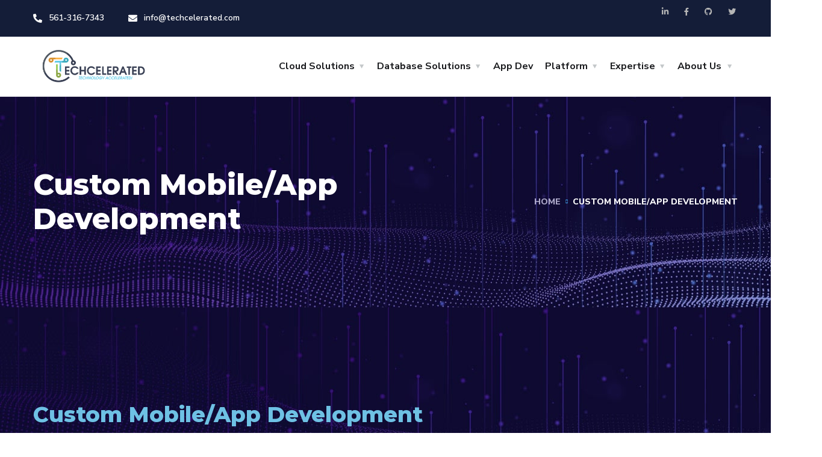

--- FILE ---
content_type: text/css
request_url: https://www.techcelerated.com/wp-content/uploads/elementor/css/post-3181.css?ver=1736471226
body_size: 1384
content:
.elementor-3181 .elementor-element.elementor-element-14fb39c > .elementor-container > .elementor-column > .elementor-widget-wrap{align-content:center;align-items:center;}.elementor-3181 .elementor-element.elementor-element-14fb39c:not(.elementor-motion-effects-element-type-background), .elementor-3181 .elementor-element.elementor-element-14fb39c > .elementor-motion-effects-container > .elementor-motion-effects-layer{background-image:url("https://www.techcelerated.com/wp-content/uploads/2020/10/bg-pheader.jpg");}.elementor-3181 .elementor-element.elementor-element-14fb39c{transition:background 0.3s, border 0.3s, border-radius 0.3s, box-shadow 0.3s;padding:150px 0px 150px 0px;}.elementor-3181 .elementor-element.elementor-element-14fb39c > .elementor-background-overlay{transition:background 0.3s, border-radius 0.3s, opacity 0.3s;}.elementor-widget-page-title .elementor-heading-title, .elementor-widget-page-title .hfe-page-title a{font-family:var( --e-global-typography-primary-font-family ), Sans-serif;font-weight:var( --e-global-typography-primary-font-weight );color:var( --e-global-color-primary );}.elementor-widget-page-title .hfe-page-title-icon i{color:var( --e-global-color-primary );}.elementor-widget-page-title .hfe-page-title-icon svg{fill:var( --e-global-color-primary );}.elementor-3181 .elementor-element.elementor-element-2e99750{padding:40px 0px 0px 0px;}

--- FILE ---
content_type: text/css
request_url: https://www.techcelerated.com/wp-content/uploads/elementor/css/post-2720.css?ver=1736390422
body_size: 4076
content:
.elementor-2720 .elementor-element.elementor-element-55e8bf1:not(.elementor-motion-effects-element-type-background), .elementor-2720 .elementor-element.elementor-element-55e8bf1 > .elementor-motion-effects-container > .elementor-motion-effects-layer{background-color:#201D3C;}.elementor-2720 .elementor-element.elementor-element-55e8bf1{transition:background 0.3s, border 0.3s, border-radius 0.3s, box-shadow 0.3s;}.elementor-2720 .elementor-element.elementor-element-55e8bf1 > .elementor-background-overlay{transition:background 0.3s, border-radius 0.3s, opacity 0.3s;}.elementor-2720 .elementor-element.elementor-element-f2ee76b{--spacer-size:10px;}.elementor-2720 .elementor-element.elementor-element-1ba0fad:not(.elementor-motion-effects-element-type-background), .elementor-2720 .elementor-element.elementor-element-1ba0fad > .elementor-motion-effects-container > .elementor-motion-effects-layer{background-color:#201D3C;}.elementor-2720 .elementor-element.elementor-element-1ba0fad{transition:background 0.3s, border 0.3s, border-radius 0.3s, box-shadow 0.3s;padding:0px 0px 0px 150px;}.elementor-2720 .elementor-element.elementor-element-1ba0fad > .elementor-background-overlay{transition:background 0.3s, border-radius 0.3s, opacity 0.3s;}.elementor-widget-heading .elementor-heading-title{font-family:var( --e-global-typography-primary-font-family ), Sans-serif;font-weight:var( --e-global-typography-primary-font-weight );color:var( --e-global-color-primary );}.elementor-2720 .elementor-element.elementor-element-92493b9 > .elementor-widget-container{margin:11px 0px 11px 0px;padding:0px 0px 10px 0px;}.elementor-2720 .elementor-element.elementor-element-36a34ec > .elementor-widget-container{margin:11px 0px 11px 0px;padding:0px 0px 10px 0px;}.elementor-2720 .elementor-element.elementor-element-543e3ec > .elementor-widget-container{margin:11px 0px 11px 0px;padding:0px 0px 10px 0px;}.elementor-2720 .elementor-element.elementor-element-788bcdd > .elementor-widget-container{margin:11px 0px 11px 0px;padding:0px 0px 10px 0px;}.elementor-2720 .elementor-element.elementor-element-e51c74d > .elementor-widget-container{margin:11px 0px 11px 0px;padding:0px 0px 10px 0px;}.elementor-2720 .elementor-element.elementor-element-37c8989:not(.elementor-motion-effects-element-type-background), .elementor-2720 .elementor-element.elementor-element-37c8989 > .elementor-motion-effects-container > .elementor-motion-effects-layer{background-color:#201D3C;}.elementor-2720 .elementor-element.elementor-element-37c8989{transition:background 0.3s, border 0.3s, border-radius 0.3s, box-shadow 0.3s;}.elementor-2720 .elementor-element.elementor-element-37c8989 > .elementor-background-overlay{transition:background 0.3s, border-radius 0.3s, opacity 0.3s;}.elementor-widget-image .widget-image-caption{color:var( --e-global-color-text );font-family:var( --e-global-typography-text-font-family ), Sans-serif;font-weight:var( --e-global-typography-text-font-weight );}.elementor-2720 .elementor-element.elementor-element-4884499{text-align:left;}.elementor-widget-copyright .hfe-copyright-wrapper a, .elementor-widget-copyright .hfe-copyright-wrapper{color:var( --e-global-color-text );}.elementor-widget-copyright .hfe-copyright-wrapper, .elementor-widget-copyright .hfe-copyright-wrapper a{font-family:var( --e-global-typography-text-font-family ), Sans-serif;font-weight:var( --e-global-typography-text-font-weight );}.elementor-2720 .elementor-element.elementor-element-56a3d3c .hfe-copyright-wrapper{text-align:right;}.elementor-2720 .elementor-element.elementor-element-56a3d3c > .elementor-widget-container{margin:50px 0px 0px 0px;}.elementor-2720 .elementor-element.elementor-element-56a3d3c .hfe-copyright-wrapper a, .elementor-2720 .elementor-element.elementor-element-56a3d3c .hfe-copyright-wrapper{color:#FFFFFF;}.elementor-2720 .elementor-element.elementor-element-fae5419{--spacer-size:28px;}@media(min-width:768px){.elementor-2720 .elementor-element.elementor-element-ffa871d{width:27.396%;}.elementor-2720 .elementor-element.elementor-element-5a4bf70{width:72.604%;}}

--- FILE ---
content_type: text/css
request_url: https://www.techcelerated.com/wp-content/themes/engitech-child/style.css?ver=6.7.4
body_size: 1493
content:
/*
Theme Name:     Engitech Child
Theme URI:      http://wpdemo.archiwp.com/engitech/
Description:    Make your modifications to [Parent Theme] in this child theme.
Author:         Oceanthemes
Author URI:     http://oceanthemes.net/
Version:        1.0
Template:       engitech
*/

@import url("../engitech/style.css");
 
/* =Theme customization starts here
------------------------------------------------------- */
@media only screen and (min-width:768px) and (max-width:1024px)
{
.stratum-menu-item__wrapper span.stratum-menu-text {
    color: black;
}

.topbar-info li {
    padding: 0px 3px !important;
    float: left;
    color: #fff;
}
}
@media only screen and (max-width:767px)
{
	.elementor-element-81d532a img.attachment-large.size-large {
    width: 172px;
    height: 100px;
    object-fit: contain;
    margin-top: 0;
    vertical-align: top;
    padding-top: 0;
}
	
	.topbar-info.clearfix {
    width: 100%;
}
	
	.elementor-2895 .elementor-element.elementor-element-ac5a633 > .elementor-widget-container
	{
		margin-right:0px;
	}
	
	button.stratum-menu-toggle__button {
    background: none;
    border: none;
}
	span.stratum-menu-toggle__text {
    font-size: 16px;
		 color: #7141b1;
}
	
i.icon.fas.fa-bars {
    color: #6d6d6d;
}
	
	.social-head .elementor-social-icons-wrapper {
    justify-content: center !important;
		display: flex;
}
	
	.topbar-info li {
    width: 100%;
    text-align: center;
}
	.logo-head {
    width: 100% !important;
		justify-content: center;
}
}

--- FILE ---
content_type: text/css
request_url: https://www.techcelerated.com/wp-content/themes/engitech/style.css
body_size: 132736
content:
@charset "UTF-8";
/*
Theme Name: Engitech
Theme URI: http://wpdemo2.oceanthemes.net/engitech
Author: OceanThemes
Author URI: http://oceanthemes.net/
Description: Engitech is a WordPress theme for IT Solution and Services Company. Engitech is easy to use, it provides everything you need to create great looking website. With Engitech you can impress your customer by it’s professional design and the interactivity. Engitech built with latest website technology to ensure your website is looks nice on desktop and mobile. Get Engitech now!
Version: 1.0.6.1
License: GNU General Public License v2+
License URI: http://www.gnu.org/licenses/gpl-2.0.html
Text Domain: engitech
Domain Path: /languages/
Tags: one-column, two-columns, left-sidebar, right-sidebar, full-width-template, post-formats, theme-options, threaded-comments, translation-ready

*/
/*--------------------------------------------------------------
>>> TABLE OF CONTENTS:
----------------------------------------------------------------
# Normalize
# Typography
# Elements
# Forms
# Navigation
	## Links
	## Menus
# Accessibility
# Alignments
# Clearings
# Widgets
# Content
	## Posts and pages
	## Comments
# Infinite scroll
# Media
	## Captions
	## Galleries
--------------------------------------------------------------*/
/*--------------------------------------------------------------
# Normalize
--------------------------------------------------------------*/
/*! normalize.css v8.0.0 | MIT License | github.com/necolas/normalize.css */
/* Document
	 ========================================================================== */
/**
 * 1. Correct the line height in all browsers.
 * 2. Prevent adjustments of font size after orientation changes in iOS.
 */
html {
  line-height: 1.15;
  /* 1 */
  -webkit-text-size-adjust: 100%;
  /* 2 */
}

/* Sections
	 ========================================================================== */
/**
 * Remove the margin in all browsers.
 */
body {
  margin: 0;
}

/* Grouping content
	 ========================================================================== */
/**
 * 1. Add the correct box sizing in Firefox.
 * 2. Show the overflow in Edge and IE.
 */
hr {
  box-sizing: content-box;
  /* 1 */
  height: 0;
  /* 1 */
  overflow: visible;
  /* 2 */
}

/**
 * 1. Correct the inheritance and scaling of font size in all browsers.
 * 2. Correct the odd `em` font sizing in all browsers.
 */
pre {
  font-family: monospace, monospace;
  /* 1 */
  font-size: 1em;
  /* 2 */
}

/* Text-level semantics
	 ========================================================================== */
/**
 * Remove the gray background on active links in IE 10.
 */
a {
  background-color: transparent;
}

/**
 * 1. Remove the bottom border in Chrome 57-
 * 2. Add the correct text decoration in Chrome, Edge, IE, Opera, and Safari.
 */
abbr[title] {
  border-bottom: none;
  /* 1 */
  text-decoration: underline;
  /* 2 */
  text-decoration: underline dotted;
  /* 2 */
}

/**
 * Add the correct font weight in Chrome, Edge, and Safari.
 */
b,
strong {
  font-weight: bold;
}

/**
 * 1. Correct the inheritance and scaling of font size in all browsers.
 * 2. Correct the odd `em` font sizing in all browsers.
 */
code,
kbd,
samp {
  font-family: monospace, monospace;
  /* 1 */
  font-size: 1em;
  /* 2 */
}

/**
 * Add the correct font size in all browsers.
 */
small {
  font-size: 80%;
}

/**
 * Prevent `sub` and `sup` elements from affecting the line height in
 * all browsers.
 */
sub,
sup {
  font-size: 75%;
  line-height: 0;
  position: relative;
  vertical-align: baseline;
}

sub {
  bottom: -0.25em;
}

sup {
  top: -0.5em;
}

/* Embedded content
	 ========================================================================== */
/**
 * Remove the border on images inside links in IE 10.
 */
img {
  border-style: none;
}

/* Forms
	 ========================================================================== */
/**
 * 1. Change the font styles in all browsers.
 * 2. Remove the margin in Firefox and Safari.
 */
button,
input,
optgroup,
select,
textarea {
  font-family: inherit;
  /* 1 */
  font-size: 100%;
  /* 1 */
  line-height: 1.15;
  /* 1 */
  margin: 0;
  /* 2 */
}

/**
 * Show the overflow in IE.
 * 1. Show the overflow in Edge.
 */
button,
input {
  /* 1 */
  overflow: visible;
}

/**
 * Remove the inheritance of text transform in Edge, Firefox, and IE.
 * 1. Remove the inheritance of text transform in Firefox.
 */
button,
select {
  /* 1 */
  text-transform: none;
}

/**
 * Correct the inability to style clickable types in iOS and Safari.
 */
button,
[type=button],
[type=reset],
[type=submit] {
  -webkit-appearance: button;
}

/**
 * Remove the inner border and padding in Firefox.
 */
button::-moz-focus-inner,
[type=button]::-moz-focus-inner,
[type=reset]::-moz-focus-inner,
[type=submit]::-moz-focus-inner {
  border-style: none;
  padding: 0;
}

/**
 * Restore the focus styles unset by the previous rule.
 */
button:-moz-focusring,
[type=button]:-moz-focusring,
[type=reset]:-moz-focusring,
[type=submit]:-moz-focusring {
  outline: 1px dotted ButtonText;
}

/**
 * Correct the padding in Firefox.
 */
fieldset {
  padding: 0.35em 0.75em 0.625em;
}

/**
 * 1. Correct the text wrapping in Edge and IE.
 * 2. Correct the color inheritance from `fieldset` elements in IE.
 * 3. Remove the padding so developers are not caught out when they zero out
 *		`fieldset` elements in all browsers.
 */
legend {
  box-sizing: border-box;
  /* 1 */
  color: inherit;
  /* 2 */
  display: table;
  /* 1 */
  max-width: 100%;
  /* 1 */
  padding: 0;
  /* 3 */
  white-space: normal;
  /* 1 */
}

/**
 * Add the correct vertical alignment in Chrome, Firefox, and Opera.
 */
progress {
  vertical-align: baseline;
}

/**
 * Remove the default vertical scrollbar in IE 10+.
 */
textarea {
  overflow: auto;
}

/**
 * 1. Add the correct box sizing in IE 10.
 * 2. Remove the padding in IE 10.
 */
[type=checkbox],
[type=radio] {
  box-sizing: border-box;
  /* 1 */
  padding: 0;
  /* 2 */
}

/**
 * Correct the cursor style of increment and decrement buttons in Chrome.
 */
[type=number]::-webkit-inner-spin-button,
[type=number]::-webkit-outer-spin-button {
  height: auto;
}

/**
 * 1. Correct the odd appearance in Chrome and Safari.
 * 2. Correct the outline style in Safari.
 */
[type=search] {
  -webkit-appearance: textfield;
  /* 1 */
  outline-offset: -2px;
  /* 2 */
}

/**
 * Remove the inner padding in Chrome and Safari on macOS.
 */
[type=search]::-webkit-search-decoration {
  -webkit-appearance: none;
}

/**
 * 1. Correct the inability to style clickable types in iOS and Safari.
 * 2. Change font properties to `inherit` in Safari.
 */
::-webkit-file-upload-button {
  -webkit-appearance: button;
  /* 1 */
  font: inherit;
  /* 2 */
}

/* Interactive
	 ========================================================================== */
/*
 * Add the correct display in Edge, IE 10+, and Firefox.
 */
details {
  display: block;
}

/*
 * Add the correct display in all browsers.
 */
summary {
  display: list-item;
}

/* Misc
	 ========================================================================== */
/**
 * Add the correct display in IE 10+.
 */
template {
  display: none;
}

/**
 * Add the correct display in IE 10.
 */
[hidden] {
  display: none;
}

/*--------------------------------------------------------------
# Typography
--------------------------------------------------------------*/
body,
button,
input,
select,
optgroup,
textarea {
  color: #6d6d6d;
  font-family: "Nunito Sans", sans-serif;
  font-size: 16px;
  line-height: 1.875;
  font-weight: 400;
  -ms-word-wrap: break-word;
  word-wrap: break-word;
  box-sizing: border-box;
}

h1, h2, h3, h4, h5, h6 {
  font-family: "Montserrat", sans-serif;
  font-weight: 800;
  line-height: 1.2;
  margin: 0 0 20px;
  color: #1b1d21;
}

h1 {
  font-size: 48px;
}

h2 {
  font-size: 36px;
}

h3 {
  font-size: 30px;
}

h4 {
  font-size: 24px;
  font-weight: bold;
}

h5 {
  font-size: 20px;
  font-weight: bold;
}

h6 {
  font-size: 18px;
  font-weight: bold;
}

p {
  margin: 0 0 20px;
}

dfn, cite, em, i {
  font-style: italic;
}

blockquote {
  font-size: 22px;
  line-height: 36px;
  margin: 30px 0 25px;
  font-family: "Montserrat", sans-serif;
  font-weight: 600;
  padding: 0 30px 0 50px;
  position: relative;
  color: #1b1d21;
}
blockquote:before {
  content: "";
  font-family: "Flaticon";
  font-size: 30px;
  display: block;
  position: absolute;
  left: 0;
  top: 0;
  color: #7141b1;
}
blockquote cite {
  font-family: "Nunito Sans", sans-serif;
  font-size: 14px;
  font-style: normal;
  font-weight: 800;
  margin-top: 10px;
  display: block;
  text-transform: uppercase;
  letter-spacing: 1px;
  color: #b5b5b5;
}

address {
  margin: 0 0 1.5em;
}

pre {
  background: #eee;
  font-family: "Courier 10 Pitch", Courier, monospace;
  font-size: 15px;
  line-height: 1.7142857143;
  margin-bottom: 1.6em;
  max-width: 100%;
  overflow: auto;
  padding: 1.6em;
}

code, kbd, tt, var {
  font-family: Monaco, Consolas, "Andale Mono", "DejaVu Sans Mono", monospace;
  font-size: 15px;
}

abbr, acronym {
  border-bottom: 1px dotted #666;
  cursor: help;
}

mark, ins {
  background: #fff9c0;
  text-decoration: none;
}

big {
  font-size: 125%;
}

.bg-alt {
  background: #f8f8f8;
}

.bg-primary {
  background: #43baff;
}

.bg-second {
  background: #7141b1;
}

.text-primary {
  color: #43baff;
}

.text-second {
  color: #7141b1;
}

.text-dark {
  color: #1b1d21;
}

.section-padd {
  padding: 110px 0;
}

.section-padd-bot {
  padding-bottom: 110px;
}

.section-padd-top {
  padding-top: 110px;
}

.section-padd-top70 {
  padding-top: 70px;
}

.lead {
  font-size: 18px;
}

.clear-both {
  clear: both;
}

.unstyle {
  list-style: none;
  padding-left: 0;
}

.font-main {
  font-family: "Nunito Sans", sans-serif;
}

.font-second {
  font-family: "Montserrat", sans-serif;
}

.font14 {
  font-size: 14px;
}

.text-light {
  color: #fff;
}
.text-light * {
  color: #fff;
}

.bolder {
  font-weight: 900;
}

.bold {
  font-weight: 700;
}

.medium {
  font-weight: 500;
}

.normal {
  font-weight: 400;
}

.lighter {
  font-weight: 300;
}

.underline {
  text-decoration: underline;
}

.f-left {
  float: left;
}

.f-right {
  float: right;
}

.dtable {
  display: table;
}

.dcell {
  display: table-cell;
  vertical-align: middle;
}

.flex-middle {
  display: flex;
  align-items: center;
  justify-content: center;
}

.b-shadow {
  box-shadow: 15px 15px 38px 0px rgba(0, 0, 0, 0.1);
  -webkit-box-shadow: 15px 15px 38px 0px rgba(0, 0, 0, 0.1);
  -moz-box-shadow: 15px 15px 38px 0px rgba(0, 0, 0, 0.1);
}

.overflow {
  overflow: hidden;
}

.overlay {
  position: absolute;
  top: 0;
  left: 0;
  background: #fff;
  opacity: 0.8;
  width: 100%;
  height: 100%;
  z-index: -1;
  transition: all 0.3s linear;
  -webkit-transition: all 0.3s linear;
  -moz-transition: all 0.3s linear;
  -o-transition: all 0.3s linear;
  -ms-transition: all 0.3s linear;
}

.gaps {
  clear: both;
  height: 20px;
  display: block;
}
.gaps.size-2x {
  height: 40px;
}

.slick-arrow {
  z-index: 1;
  position: absolute;
  top: 50%;
  left: -57px;
  margin-top: -17px;
  background: none;
  color: #1b1d21;
  border: none;
  outline: none;
  transition: all 0.3s linear;
  -webkit-transition: all 0.3s linear;
  -moz-transition: all 0.3s linear;
  -o-transition: all 0.3s linear;
  -ms-transition: all 0.3s linear;
}
.slick-arrow:not(.slick-disabled):hover {
  color: #43baff;
}
.slick-arrow.next-nav {
  left: auto;
  right: -57px;
}
.slick-arrow i:before {
  font-size: 18px;
}

.slick-dots li button {
  width: 12px;
  height: 12px;
}
.slick-dots li button:before {
  font-size: 32px;
  line-height: 10px;
  width: auto;
  height: auto;
  color: #d0d0d0;
}

.slick-dots li.slick-active button:before {
  color: #7141b1;
  font-size: 45px;
  left: -2px;
}

/*--------------------------------------------------------------
# Elements
--------------------------------------------------------------*/
html {
  box-sizing: border-box;
}

*,
*:before,
*:after {
  /* Inherit box-sizing to make it easier to change the property for components that leverage other behavior; see https://css-tricks.com/inheriting-box-sizing-probably-slightly-better-best-practice/ */
  box-sizing: inherit;
}

body {
  background: #fff;
  /* Fallback for when there is no custom background color defined. */
  overflow-x: hidden;
}

hr {
  background-color: #ccc;
  border: 0;
  height: 1px;
  margin-bottom: 1.5em;
}

ul,
ol {
  margin: 0 0 20px;
  padding-left: 18px;
}

ul {
  list-style: disc;
}

ol {
  list-style: decimal;
}

li > ul,
li > ol {
  margin-bottom: 0;
  margin-left: 1.5em;
}

dt {
  font-weight: 700;
}

dd {
  margin: 0 1.5em 1.5em;
}

.none-style {
  list-style: none;
  padding-left: 0;
}

img {
  height: auto;
  /* Make sure images are scaled correctly. */
  max-width: 100%;
  /* Adhere to container width. */
}

figure {
  margin: 1em 0;
  /* Extra wide images within figure tags don't overflow the content area. */
}

table {
  margin: 0 0 1.5em;
  width: 100%;
  border-collapse: collapse;
  border-spacing: 0;
  border-width: 1px 0 0 1px;
}

caption,
td,
th {
  padding: 0;
  font-weight: normal;
  text-align: left;
}

table,
th,
td {
  border: 1px solid #eee;
}

th {
  font-weight: 700;
}

th,
td {
  padding: 0.4375em;
}

/*--------------------------------------------------------------
# Forms
--------------------------------------------------------------*/
/* #button Group
================================================== */
.octf-btn {
  transition: all 0.3s linear;
  -webkit-transition: all 0.3s linear;
  -moz-transition: all 0.3s linear;
  -o-transition: all 0.3s linear;
  -ms-transition: all 0.3s linear;
  font-size: 14px;
  padding: 14px 30px 14px 30px;
  line-height: 1.42857143;
  display: inline-block;
  margin-bottom: 0;
  text-decoration: none;
  text-transform: uppercase;
  white-space: nowrap;
  vertical-align: middle;
  font-weight: bold;
  text-align: center;
  background: #43baff;
  cursor: pointer;
  border: 1px solid transparent;
  color: #fff;
  outline: none;
}
.octf-btn:visited {
  color: #fff;
}
.octf-btn:hover, .octf-btn:focus {
  background: #7141b1;
  color: #fff;
}

.octf-btn.octf-btn-second {
  background: #7141b1;
  color: #fff;
}
.octf-btn.octf-btn-second:visited {
  background: #7141b1;
  color: #fff;
}
.octf-btn.octf-btn-second:hover, .octf-btn.octf-btn-second:focus {
  background: #43baff;
}

.octf-btn.octf-btn-light {
  background: #fff;
  color: #1b1d21;
}
.octf-btn.octf-btn-light:visited {
  background: #fff;
  color: #1b1d21;
}
.octf-btn.octf-btn-light:hover, .octf-btn.octf-btn-light:focus {
  color: #fff;
  background: #1b1d21;
}

.octf-btn-dark {
  color: #fff;
  background: #1b1d21;
}
.octf-btn-dark:visited {
  color: #fff;
  background: #1b1d21;
}
.octf-btn-dark:hover, .octf-btn-dark:focus {
  background: #fff;
  color: #1b1d21;
}

.btn-details {
  font-size: 14px;
  font-weight: bold;
  color: #43baff;
}
.btn-details i {
  margin-right: 8px;
  transition: all 0.2s linear;
  -webkit-transition: all 0.2s linear;
  -moz-transition: all 0.2s linear;
  -o-transition: all 0.2s linear;
  -ms-transition: all 0.2s linear;
}
.btn-details i:before {
  font-size: 15px;
}
.btn-details:hover i {
  margin-right: 3px;
}
.btn-details:visited {
  color: #43baff;
}

input[type=text],
input[type=email],
input[type=url],
input[type=password],
input[type=search],
input[type=number],
input[type=tel],
input[type=range],
input[type=date],
input[type=month],
input[type=week],
input[type=time],
input[type=datetime],
input[type=datetime-local],
input[type=color],
textarea {
  color: #b5b5b5;
  border: none;
  background: #f6f6f6;
  padding: 10px 20px;
  box-sizing: border-box;
  outline: none;
}
input[type=text]:focus,
input[type=email]:focus,
input[type=url]:focus,
input[type=password]:focus,
input[type=search]:focus,
input[type=number]:focus,
input[type=tel]:focus,
input[type=range]:focus,
input[type=date]:focus,
input[type=month]:focus,
input[type=week]:focus,
input[type=time]:focus,
input[type=datetime]:focus,
input[type=datetime-local]:focus,
input[type=color]:focus,
textarea:focus {
  color: #6d6d6d;
}

select {
  border: none;
  background: #f6f6f6;
  outline: none;
}

textarea {
  width: 100%;
  height: 150px;
  vertical-align: top;
}

::-webkit-input-placeholder {
  /* Chrome/Opera/Safari */
  color: #6d6d6d;
}

::-moz-placeholder {
  /* Firefox 19+ */
  color: #6d6d6d;
}

:-ms-input-placeholder {
  /* IE 10+ */
  color: #6d6d6d;
}

:-moz-placeholder {
  /* Firefox 18- */
  color: #6d6d6d;
}

/*--------------------------------------------------------------
# Navigation
--------------------------------------------------------------*/
/*--------------------------------------------------------------
## Links
--------------------------------------------------------------*/
a {
  transition: all 0.3s linear;
  -webkit-transition: all 0.3s linear;
  -moz-transition: all 0.3s linear;
  -o-transition: all 0.3s linear;
  -ms-transition: all 0.3s linear;
  color: #7141b1;
  text-decoration: none;
}
a:visited {
  color: #7141b1;
}
a:hover, a:focus, a:active {
  color: #43baff;
  text-decoration: none;
}
a:focus {
  outline: 0;
}
a:hover, a:active {
  outline: 0;
}

/*--------------------------------------------------------------
## Top Bar
--------------------------------------------------------------*/
.header-topbar {
  padding: 7px 0px;
  border-bottom: 1px solid transparent;
  background: #141d38;
  color: #b5b5b5;
  font-size: 14px;
  font-weight: 600;
}
.header-topbar a {
  color: #b5b5b5;
  transition: all 0.3s linear;
  -webkit-transition: all 0.3s linear;
  -moz-transition: all 0.3s linear;
  -o-transition: all 0.3s linear;
  -ms-transition: all 0.3s linear;
}
.header-topbar a:hover {
  color: #43baff;
}

.social-list {
  list-style: none;
  padding: 0px;
  margin: 0px;
  margin-left: 25px;
  float: right;
}
.social-list li {
  display: inline-block;
  margin: 0px 8px;
}
.social-list li:last-child {
  margin-right: 0px;
}
.social-list li a {
  display: inline-block;
  padding: 0px 3px;
}
.social-list li a i {
  font-size: 13px;
  font-weight: 400;
}

.topbar-info {
  list-style: none;
  padding: 0px;
  margin: 0px;
  float: left;
}
.topbar-info li {
  padding: 0px 20px;
  float: left;
}
.topbar-info li:first-child {
  padding-left: 0px;
}
.topbar-info li i {
  display: inline-block;
  vertical-align: middle;
  font-size: 15px;
  color: #fff;
  margin-right: 7px;
  line-height: 1;
}

.topbar_languages {
  float: right;
  border-left: 1px solid #e5e5e5;
  margin-left: 30px;
  padding-left: 20px;
}
.topbar_languages select {
  background: transparent;
  border: 0px solid #F0F3FB;
  border-radius: 0px;
  padding: 0px 20px 0px 10px;
  font-family: "Montserrat", sans-serif;
  font-size: 14px;
  font-weight: 500;
  color: #a5b7d2;
  /* Here's the code we need */
  -webkit-appearance: none;
  -moz-appearance: none;
  -ms-appearance: none;
  -o-appearance: none;
  appearance: none;
}
.topbar_languages select:focus {
  outline: none;
}
.topbar_languages select::-ms-expand {
  display: none;
}
.topbar_languages select option {
  color: #a2b7d2;
}
.topbar_languages > div {
  position: relative;
}
.topbar_languages > div:after {
  position: absolute;
  top: 50%;
  right: 3px;
  margin-top: -6px;
  font-family: "Flaticon";
  content: "";
  font-size: 11px;
  line-height: 1;
  color: #a5b7d2;
  font-weight: 500;
  pointer-events: none;
}

.extra-text {
  float: right;
}
.extra-text a {
  color: #43baff;
}
.extra-text a:hover {
  color: #fff;
}

/* style 2 */
.style-2 {
  padding: 0;
  line-height: 40px;
}
.style-2 .social-list {
  float: left;
  margin-left: 0;
}
.style-2 .social-list li {
  margin: 0;
}
.style-2 .social-list li a {
  display: block;
  padding: 0 15px;
  border-left: 1px solid rgba(255, 255, 255, 0.2);
}
.style-2 .social-list li:last-child a {
  border-right: 1px solid rgba(255, 255, 255, 0.2);
}
.style-2 .topbar-info {
  float: right;
  margin-left: 20px;
}
.style-2 .topbar-info li {
  padding: 0 20px;
  border-left: 1px solid rgba(255, 255, 255, 0.2);
}
.style-2 .topbar-info li:last-child {
  border-right: 1px solid rgba(255, 255, 255, 0.2);
}

/* style 3 */
.header-style-3 .header-topbar {
  background: #fff;
  color: #666;
}
.header-style-3 .header-topbar a {
  color: #666;
}
.header-style-3 .header-topbar a:hover {
  color: #43baff;
}
.header-style-3 .header-topbar .topbar-info li i {
  color: #1b1d21;
}
.header-style-3 .header-topbar .extra-text a:hover {
  color: #1b1d21;
}

@media only screen and (max-width: 1199px) {
  .extra-text {
    display: none;
  }

  .social-list {
    margin-left: 0;
  }
}
@media only screen and (max-width: 1024px) {
  .mobile-topbar {
    line-height: 1.875;
    padding: 7px 0;
  }
  .mobile-topbar.header-topbar {
    display: block;
  }
  .mobile-topbar .social-list {
    float: none;
    clear: both;
    padding-top: 2px;
  }
  .mobile-topbar .social-list li a {
    border: none !important;
    padding: 0;
  }
  .mobile-topbar .social-list li:first-child {
    margin-left: 0;
  }
  .mobile-topbar .topbar-info {
    margin-left: 0;
    float: none;
  }
  .mobile-topbar .topbar-info li {
    border: none !important;
    padding-left: 0;
  }

  .style-2 .social-list li {
    margin: 0 8px;
  }
  .style-2 .social-list li:first-child a {
    margin-left: 0;
  }
}
@media only screen and (max-width: 600px) {
  .topbar-info li {
    float: none;
    padding-left: 0;
  }
}
/*--------------------------------------------------------------
## Logo
--------------------------------------------------------------*/
#site-logo {
  min-width: 145px;
  padding: 30px 0;
  display: inline-flex;
  vertical-align: middle;
  align-items: center;
  justify-content: center;
  line-height: 1;
}
#site-logo img {
  width: 145px;
}
#site-logo img.logo-static {
  display: block;
}
#site-logo img.logo-scroll {
  display: none;
}

.is-stuck #site-logo img.logo-static {
  display: none;
}
.is-stuck #site-logo img.logo-scroll {
  display: block;
}

/*--------------------------------------------------------------
## Menus
--------------------------------------------------------------*/
.main-navigation ul {
  list-style: none;
  padding-left: 0;
}

.site-header {
  background: #fff;
  border-bottom: 1px solid rgba(20, 29, 56, 0.15);
  position: relative;
  z-index: 10;
}
.site-header.header-overlay {
  background: transparent;
  border-color: rgba(255, 255, 255, 0.1);
  -webkit-box-shadow: 0px 0px 0px 0px rgba(42, 67, 113, 0.15);
  -moz-box-shadow: 0px 0px 0px 0px rgba(42, 67, 113, 0.15);
  box-shadow: 0px 0px 0px 0px rgba(42, 67, 113, 0.15);
  position: absolute;
  top: 0;
  left: 0;
  width: 100%;
}
.site-header.header-overlay .header-topbar {
  background: rgba(255, 255, 255, 0.1);
}
.site-header.header-overlay .octf-cta-icons i {
  color: #fff;
}
.site-header.header-overlay .contact-header span {
  color: #ccc;
}
.site-header.header-overlay .contact-header span.main-text,
.site-header.header-overlay .contact-header span a {
  color: #fff;
}

.octf-mainbar-container {
  display: flex;
  flex-flow: row wrap;
  align-items: stretch;
}

.octf-mainbar {
  display: flex;
  flex-flow: column wrap;
  flex: 1 auto;
}

.octf-main-header .octf-mainbar-row {
  display: flex;
  flex-wrap: nowrap;
  align-items: stretch;
  flex: 1 auto;
}

.octf-mainbar-row > [class^=octf-col] {
  display: flex;
  align-items: stretch;
  position: static;
}

.octf-mainbar-row .octf-col {
  flex-basis: 0;
  flex-grow: 0.65;
  max-width: 100%;
  width: 100%;
  min-height: 1px;
  padding-right: 15px;
  padding-left: 15px;
}

.octf-mainbar-row > [class^=octf-col] {
  flex-flow: row nowrap;
}
.octf-mainbar-row > [class^=octf-col].text-left {
  justify-content: flex-start;
}
.octf-mainbar-row > [class^=octf-col].text-center {
  justify-content: center;
}
.octf-mainbar-row > [class^=octf-col].text-right {
  justify-content: flex-end;
}

.octf-main-header .octf-row > div:empty {
  display: none;
}

.octf-row {
  margin-right: -15px;
  margin-left: -15px;
}

.octf-col:before {
  display: inline-flex;
}

.octf-main-header .octf-row .octf-col-auto {
  flex: 0 0 auto;
  width: auto;
  max-width: none;
}

.octf-header-module {
  display: inline-flex;
  flex-direction: column;
  align-items: center;
  justify-content: center;
  position: relative;
}

/* Main Menu */
.main-navigation {
  position: relative;
  display: inline-block;
  vertical-align: middle;
  height: 100%;
  width: auto;
}

.main-navigation > ul {
  position: relative;
  display: flex;
  width: 100%;
  vertical-align: middle;
  height: 100%;
}

.main-navigation ul {
  font-weight: bold;
  list-style: none;
  margin: 0px 0px;
  padding: 0px 0px;
}

.main-navigation > ul > li {
  margin: 0px 20px;
  padding: 0px 0px;
  float: left;
  position: relative;
  display: -webkit-box;
  display: -webkit-flex;
  display: -ms-flexbox;
  display: flex;
  -webkit-box-align: center;
  -webkit-align-items: center;
  -ms-flex-align: center;
  align-items: center;
  height: 100%;
}

.main-navigation > ul > li:before {
  position: absolute;
  height: 3px;
  width: 0;
  bottom: -1px;
  right: 0;
  background: #43baff;
  content: "";
  display: block;
  transition: all 0.3s linear;
  -webkit-transition: all 0.3s linear;
  -moz-transition: all 0.3s linear;
  -o-transition: all 0.3s linear;
  -ms-transition: all 0.3s linear;
}

.main-navigation > ul > li:hover:before,
.main-navigation > ul > li.current-menu-item:before,
.main-navigation > ul > li.current-menu-ancestor:before {
  left: 0;
  right: auto;
  width: 100%;
}

.main-navigation ul ul {
  float: none;
  margin: 0px 0px;
  padding: 0px 0px;
  background-color: #fff;
  box-shadow: 15px 15px 38px 0px rgba(0, 0, 0, 0.1);
  -webkit-box-shadow: 15px 15px 38px 0px rgba(0, 0, 0, 0.1);
  -moz-box-shadow: 15px 15px 38px 0px rgba(0, 0, 0, 0.1);
}

.main-navigation ul > li > a {
  display: inline-block;
  padding: 32px 0px;
  line-height: 35px;
  text-decoration: none;
  text-align: center;
  outline: none;
  color: #1a1b1e;
  white-space: nowrap;
  -webkit-transition: all 0.2s ease-out 0s;
  -moz-transition: all 0.2s ease-out 0s;
  -o-transition: all 0.2s ease-out 0s;
  transition: all 0.2s ease-out 0s;
}
.main-navigation ul > li > a:hover {
  color: #43baff;
}

.main-navigation ul > li.menu-item-has-children > a {
  padding-right: 17px;
}

.main-navigation > ul > li.menu-item-has-children:last-child > a:after {
  right: 0px;
}

.main-navigation ul li li {
  display: block;
  position: relative;
  padding: 0px 40px;
}

.main-navigation ul li li a {
  font-size: 14px;
  line-height: 30px;
  font-weight: bold;
  color: #1a1b1e;
  text-align: left;
  display: block;
  padding: 5px 0px 5px 0px;
  position: relative;
  text-decoration: none;
  outline: none;
  text-transform: uppercase;
  transition: all 0.3s linear;
  -webkit-transition: all 0.3s linear;
  -moz-transition: all 0.3s linear;
  -o-transition: all 0.3s linear;
  -ms-transition: all 0.3s linear;
}

.main-navigation:not(.no-line) ul li li a:before {
  position: absolute;
  content: "//";
  top: 50%;
  left: 0;
  color: #43baff;
  -webkit-transform: translateY(-50%);
  -moz-transform: translateY(-50%);
  transform: translateY(-50%);
  transition: all 0.3s linear;
  -webkit-transition: all 0.3s linear;
  -moz-transition: all 0.3s linear;
  -o-transition: all 0.3s linear;
  -ms-transition: all 0.3s linear;
  visibility: hidden;
  opacity: 0;
}

.main-navigation:not(.no-line) ul li li a:hover:before,
.main-navigation:not(.no-line) ul ul li.current-menu-item > a:before,
.main-navigation:not(.no-line) ul ul li.current-menu-ancestor > a:before {
  left: 0px;
  visibility: visible;
  opacity: 1;
}

.main-navigation ul li li a:hover,
.main-navigation ul ul li.current-menu-item > a,
.main-navigation ul ul li.current-menu-ancestor > a {
  color: #43baff;
  padding-left: 12px;
}
.main-navigation.no-line ul li li a:hover,
.main-navigation.no-line ul ul li.current-menu-item > a,
.main-navigation.no-line ul ul li.current-menu-ancestor > a {
  padding-left: 0;
}

.main-navigation ul > li.menu-item-has-children > a:after {
  position: absolute;
  right: 2px;
  top: 50%;
  margin-top: -4px;
  font-family: "Flaticon";
  content: "";
  font-size: 7px;
  line-height: 1;
  color: #c3c7c9;
  font-weight: 500;
  transform: rotate(90deg);
}

.main-navigation ul > li.menu-item-has-children > a:hover:after {
  color: #43baff;
}

.main-navigation ul > li li.menu-item-has-children > a:after {
  position: absolute;
  content: "";
  font-family: Flaticon;
  top: 50%;
  right: 0;
  margin-top: -5px;
  font-size: 9px;
  color: #c3c7c9;
  transform: rotate(0deg);
}

.main-navigation ul li ul {
  min-width: 280px;
  white-space: nowrap;
  padding: 25px 0px;
  position: absolute;
  top: calc(100% + 1px);
  left: -40px;
  z-index: 10;
  visibility: hidden;
  opacity: 0;
  -webkit-transform: translateY(30px);
  -ms-transform: translateY(30px);
  transform: translateY(30px);
  transition: all 0.3s ease-in-out;
  -webkit-transition: all 0.3s ease-in-out;
  -moz-transition: all 0.3s ease-in-out;
  -o-transition: all 0.3s ease-in-out;
  -ms-transition: all 0.3s ease-in-out;
  box-sizing: border-box;
}

.main-navigation ul li ul ul {
  left: 100%;
  top: -25px;
  transition: all 0.35s ease-in-out;
  -webkit-transition: all 0.35s ease-in-out;
  -moz-transition: all 0.35s ease-in-out;
  -o-transition: all 0.35s ease-in-out;
  -ms-transition: all 0.35s ease-in-out;
}

.main-navigation ul li:hover > ul {
  visibility: visible;
  opacity: 1;
}

.main-navigation ul > li:hover > ul {
  -webkit-transform: translateY(0px);
  -ms-transform: translateY(0px);
  transform: translateY(0px);
}

/* Header Overlay */
.header-overlay .main-navigation > ul > li > a {
  color: #fff;
}
.header-overlay .main-navigation > ul > li.menu-item-has-children > a:after {
  color: rgba(255, 255, 255, 0.5);
}

/* Header Call To Action */
.octf-btn-cta {
  display: inline-flex;
  vertical-align: middle;
  position: relative;
}
.octf-btn-cta .toggle_search {
  cursor: pointer;
  margin-left: 30px;
}
.octf-btn-cta .h-search-form-field {
  display: none;
  position: absolute;
  z-index: 99;
  top: -webkit-calc(100% + 1px);
  top: expression(100% + 1px);
  top: -moz-calc(100% + 1px);
  top: -o-calc(100% + 1px);
  top: calc(100% + 1px);
  right: -30px;
  width: 330px;
}
.octf-btn-cta .h-search-form-field .h-search-form-inner {
  padding: 30px;
  background-color: #fff;
  box-shadow: 15px 15px 34px 0px rgba(0, 0, 0, 0.1);
  -webkit-box-shadow: 15px 15px 34px 0px rgba(0, 0, 0, 0.1);
  -moz-box-shadow: 15px 15px 34px 0px rgba(0, 0, 0, 0.1);
}
.octf-btn-cta .h-search-form-field.show {
  -webkit-animation: stickySlideUp 0.5s cubic-bezier(0.23, 1, 0.32, 1) both;
  animation: stickySlideUp 0.5s cubic-bezier(0.23, 1, 0.32, 1) both;
}
.octf-btn-cta .octf-cta-icons i {
  color: #1b1d21;
  text-align: center;
  display: inline-block;
  vertical-align: middle;
  min-width: 22px;
  transition: all 0.3s linear;
  -webkit-transition: all 0.3s linear;
  -moz-transition: all 0.3s linear;
  -o-transition: all 0.3s linear;
  -ms-transition: all 0.3s linear;
}
.octf-btn-cta .octf-cta-icons i:before, .octf-btn-cta .octf-cta-icons i:after {
  font-size: 22px;
}
.octf-btn-cta .octf-cta-icons i.flaticon-close:before {
  font-size: 18px;
}
.octf-btn-cta .octf-cta-icons i.flaticon-shopper:before {
  font-size: 24px;
}
.octf-btn-cta .btn-cta-group {
  margin-left: 40px;
}
.octf-btn-cta .contact-header {
  display: flex;
  align-items: center;
  text-align: left;
  line-height: 1;
  border-left: 1px solid #dcdde1;
  padding: 5px 0 5px 40px;
}
.octf-btn-cta .contact-header i {
  font-size: 20px;
  color: #43baff;
  margin-right: 12px;
}
.octf-btn-cta .contact-header span {
  display: block;
  font-size: 14px;
  font-weight: 600;
  color: #6d6d6d;
}
.octf-btn-cta .contact-header span.main-text, .octf-btn-cta .contact-header span a {
  font-size: 16px;
  font-family: "Montserrat", sans-serif;
  color: #1b1d21;
  margin-top: 7px;
}

/*Header Shop Cart */
.h-cart-btn {
  position: relative;
}

.site-header-cart {
  position: absolute;
  visibility: hidden;
  opacity: 0;
  z-index: 10;
  top: -webkit-calc(100% + 1px);
  top: expression(100% + 1px);
  top: -moz-calc(100% + 1px);
  top: -o-calc(100% + 1px);
  top: calc(100% + 1px);
  right: -30px;
  background: #fff;
  width: 330px;
  padding: 30px;
  box-shadow: 8px 8px 30px 0px rgba(42, 67, 113, 0.15);
  -webkit-box-shadow: 8px 8px 30px 0px rgba(42, 67, 113, 0.15);
  -moz-box-shadow: 8px 8px 30px 0px rgba(42, 67, 113, 0.15);
  -webkit-transform: translateY(30px);
  -ms-transform: translateY(30px);
  transform: translateY(30px);
  transition: all 0.3s ease-in-out;
  -webkit-transition: all 0.3s ease-in-out;
  -moz-transition: all 0.3s ease-in-out;
  -o-transition: all 0.3s ease-in-out;
  -ms-transition: all 0.3s ease-in-out;
}
.site-header-cart .woocommerce-mini-cart__buttons {
  margin-bottom: -15px;
}
.site-header-cart .widget_shopping_cart_content {
  text-align: left;
}

.cart-btn-hover:hover .site-header-cart {
  visibility: visible;
  opacity: 1;
  -webkit-transform: translateY(0px);
  -ms-transform: translateY(0px);
  transform: translateY(0px);
}
.cart-btn-hover:hover .site-header-cart:before {
  content: "";
  position: absolute;
  height: 10px;
  width: 100%;
  top: -10px;
  left: 0px;
}

.cart-icon {
  position: relative;
  display: inline-block;
}
.cart-icon .count {
  position: absolute;
  bottom: -5px;
  left: -12px;
  width: 25px;
  height: 25px;
  line-height: 25px;
  background: #43baff;
  color: #fff;
  text-align: center;
  border-radius: 50%;
  -webkit-border-radius: 50%;
  -moz-border-radius: 50%;
  font-size: 12px;
  font-weight: bold;
}

.header-style-3 {
  border: none;
}
.header-style-3 .octf-main-header {
  background: #141d38;
}
.header-style-3 .main-navigation ul.menu > li > a,
.header-style-3 .octf-btn-cta .octf-cta-icons i {
  color: #fff;
}
.header-style-3 .main-navigation ul.menu > li > a:hover,
.header-style-3 .octf-btn-cta .octf-cta-icons i:hover {
  color: #43baff;
}

@-webkit-keyframes stickySlideUp {
  from {
    -webkit-transform: translateY(10%);
    transform: translateY(10%);
  }
  to {
    -webkit-transform: translateY(0);
    transform: translateY(0);
  }
}
@keyframes stickySlideUp {
  from {
    -webkit-transform: translateY(10%);
    transform: translateY(10%);
  }
  to {
    -webkit-transform: translateY(0);
    transform: translateY(0);
  }
}
@-webkit-keyframes stickySlideDown {
  from {
    -webkit-transform: translateY(-100%);
    transform: translateY(-100%);
  }
  to {
    -webkit-transform: translateY(0);
    transform: translateY(0);
  }
}
@keyframes stickySlideDown {
  from {
    -webkit-transform: translateY(-100%);
    transform: translateY(-100%);
  }
  to {
    -webkit-transform: translateY(0);
    transform: translateY(0);
  }
}
.is-stuck {
  -webkit-animation: stickySlideDown 0.65s cubic-bezier(0.23, 1, 0.32, 1) both;
  -moz-animation: stickySlideDown 0.65s cubic-bezier(0.23, 1, 0.32, 1) both;
  animation: stickySlideDown 0.65s cubic-bezier(0.23, 1, 0.32, 1) both;
}

.site-header .is-stuck {
  position: fixed;
  left: 0;
  right: 0;
  top: 0;
  z-index: 99;
}

.admin-bar .is-stuck,
.admin-bar .header-overlay {
  top: 32px;
}

@media screen and (min-width: 1024px) {
  .is-stuck {
    background-color: #fff;
    -webkit-box-shadow: 4px 4px 30px 0px rgba(42, 67, 113, 0.15);
    -moz-box-shadow: 4px 4px 30px 0px rgba(42, 67, 113, 0.15);
    box-shadow: 4px 4px 30px 0px rgba(42, 67, 113, 0.15);
    -webkit-backdrop-filter: blur(20px) saturate(180%);
    backdrop-filter: blur(20px) saturate(180%);
  }
}

/* Responsive */
@media (max-width: 1199px) {
  .main-navigation > ul > li {
    margin: 0 14px;
  }
}

@media (max-width: 1265px) {
  .octf-btn-cta .contact-header {
    display: none;
  }
}
/*--------------------------------------------------------------
## Header Mobile
--------------------------------------------------------------*/
.header_mobile,
.header-mobile {
  display: none;
}

@media only screen and (max-width: 1024px) {
  .octf-main-header,
  .header-desktop {
    display: none;
  }

  .header-topbar {
    display: none;
  }

  .site-header {
    background: #fff;
    -webkit-box-shadow: 2px 2px 15px 0px rgba(42, 67, 113, 0.15);
    -moz-box-shadow: 2px 2px 15px 0px rgba(42, 67, 113, 0.15);
    box-shadow: 2px 2px 15px 0px rgba(42, 67, 113, 0.15);
  }

  .header_mobile,
  .header-mobile {
    display: block;
    width: 100%;
    background: #fff;
  }
  .header_mobile.is-stuck {
    box-shadow: 2px 2px 15px 0px rgba(42, 67, 113, 0.15);
  }

  .mlogo_wrapper {
    position: relative;
    padding: 10px 0px;
  }
  .mlogo_wrapper img {
    height: 60px;
  }

  .mlogo_wrapper .mobile_logo {
    float: left;
  }

  #mmenu_toggle {
    position: absolute;
    cursor: pointer;
    width: 26px;
    height: 20px;
    right: 0px;
    margin-top: -10px;
    top: 50%;
  }

  #mmenu_toggle button {
    position: absolute;
    left: 0;
    top: 50%;
    margin: -2px 0 0;
    background: #1b1d21;
    height: 4px;
    padding: 0;
    border: none;
    width: 100%;
    transition: all 0.3s ease;
    -webkit-transition: all 0.3s ease;
    -moz-transition: all 0.3s ease;
    -o-transition: all 0.3s ease;
    -ms-transition: all 0.3s ease;
    outline: none;
    border-radius: 2px;
  }

  #mmenu_toggle button:before {
    content: "";
    position: absolute;
    left: 0;
    top: -8px;
    width: 26px;
    height: 4px;
    background: #1b1d21;
    -webkit-transform-origin: 1.5px center;
    transform-origin: 1.5px center;
    transition: all 0.3s ease;
    -webkit-transition: all 0.3s ease;
    -moz-transition: all 0.3s ease;
    -o-transition: all 0.3s ease;
    -ms-transition: all 0.3s ease;
    border-radius: 2px;
  }

  #mmenu_toggle button:after {
    content: "";
    position: absolute;
    left: 0;
    bottom: -8px;
    width: 26px;
    height: 4px;
    background: #1b1d21;
    -webkit-transform-origin: 1.5px center;
    transform-origin: 1.5px center;
    transition: all 0.3s ease;
    -webkit-transition: all 0.3s ease;
    -moz-transition: all 0.3s ease;
    -o-transition: all 0.3s ease;
    -ms-transition: all 0.3s ease;
    border-radius: 2px;
  }

  #mmenu_toggle.active button {
    background: none;
  }

  #mmenu_toggle.active button:before {
    top: 0;
    -webkit-transform: rotate3d(0, 0, 1, -45deg);
    transform: rotate3d(0, 0, 1, -45deg);
    -webkit-transform-origin: 50% 50%;
    transform-origin: 50% 50%;
  }

  #mmenu_toggle.active button:after {
    bottom: 0;
    -webkit-transform: rotate3d(0, 0, 1, 45deg);
    transform: rotate3d(0, 0, 1, 45deg);
    -webkit-transform-origin: 50% 50%;
    transform-origin: 50% 50%;
  }

  .mobile_nav {
    display: none;
    background: #fff;
  }

  .mobile_nav .mobile_mainmenu {
    margin: 0;
    padding: 0;
  }

  .mobile_nav .mobile_mainmenu ul {
    position: relative;
    margin: 0;
    padding: 0;
    margin-left: 15px;
  }

  .mobile_nav.collapse .mobile_mainmenu ul {
    display: none;
  }

  .mobile_nav .mobile_mainmenu li {
    position: relative;
    list-style: none;
  }

  .mobile_nav .mobile_mainmenu li a {
    padding: 9px 0;
    display: block;
    color: #1b1d21;
    font-weight: 600;
    border-bottom: 1px solid #e5e5e5;
  }

  .mobile_nav .mobile_mainmenu > li:last-child > a {
    border: none;
  }

  .mobile_nav .mobile_mainmenu li li a {
    font-size: 15px;
  }

  .mobile_nav .mobile_mainmenu li li a:hover,
.mobile_nav .mobile_mainmenu ul > li > ul > li.current-menu-ancestor > a {
    color: #43baff;
  }

  .mobile_nav .mobile_mainmenu > li.menu-item-has-children .arrow {
    color: #fff;
    position: absolute;
    display: block;
    right: 0;
    top: 0;
    cursor: pointer;
    width: 40px;
    height: auto;
    padding: 9px 12px 9px 0;
    line-height: inherit;
    text-align: right;
    box-sizing: border-box;
  }

  .mobile_nav .mobile_mainmenu > li.menu-item-has-children .arrow i {
    color: #9397a7;
    display: inline-block;
    line-height: 1;
    -webkit-transition: transform 0.3s ease-in-out;
    -moz-transition: transform 0.3s ease-in-out;
    transition: transform 0.3s ease-in-out;
  }

  .mobile_nav .mobile_mainmenu > li.menu-item-has-children .arrow i:before {
    font-size: 8px;
  }

  .mobile_nav .mobile_mainmenu > li.menu-item-has-children .arrow.active i {
    -webkit-transform: rotate(90deg);
    -moz-transform: rotate(90deg);
    transform: rotate(90deg);
  }

  .mobile_nav .mobile_mainmenu > li > a:hover, .mobile_nav .mobile_mainmenu > li.current-menu-item > a,
.mobile_nav .mobile_mainmenu > li.current-menu-ancestor > a {
    color: #43baff;
  }
}
@media only screen and (max-width: 767px) {
  .mlogo_wrapper {
    width: 100%;
  }
}
@media only screen and (max-width: 320px) {
  .mobile_logo img {
    max-width: 230px;
    max-height: 47px;
  }
}
/*--------------------------------------------------------------
## Page Header
--------------------------------------------------------------*/
.page-header {
  width: 100%;
  min-height: 350px;
  color: #43baff;
  font-weight: 500;
  background: #262051 center center no-repeat;
  background-size: cover;
}
.page-header .page-title {
  color: #fff;
  margin-bottom: 0;
  flex: 1;
  padding: 10px 20px 10px 0;
}
.page-header .breadcrumbs {
  margin-bottom: 0;
  font-size: 14px;
  text-transform: uppercase;
  font-weight: 800;
}
.page-header .breadcrumbs li {
  display: inline-block;
  color: #fff;
}
.page-header .breadcrumbs li:before {
  content: "";
  font-family: "FontAwesome";
  font-size: 7px;
  color: #43baff;
  margin: -3px 8px 0;
  display: inline-block;
  vertical-align: middle;
}
.page-header .breadcrumbs li:first-child:before {
  display: none;
}
.page-header .breadcrumbs li a {
  color: #aeaacb;
}
.page-header .breadcrumbs li a:hover {
  color: #fff;
}

@media (max-width: 992px) {
  .page-header .inner {
    display: block;
  }
}
@media (max-width: 767px) {
  .page-header .container {
    width: 100%;
  }
  .page-header .page-title {
    font-size: 36px;
  }
  .page-header .breadcrumbs {
    font-size: 12px;
  }
}
@media (max-width: 600px) {
  .page-header {
    min-height: 200px;
    padding: 40px 0;
  }
  .page-header .page-title {
    font-size: 30px;
  }
}
.header-fullwidth .container-fluid {
  padding: 0;
}
.header-fullwidth .container-fluid .cta-col {
  flex: 2;
}

@media (max-width: 1024px) {
  .header-fullwidth .octf-area-wrap {
    width: 100%;
    padding: 0 !important;
  }

  .header-fullwidth .header-topbar .container-fluid {
    width: 970px;
    margin: 0 auto;
    padding: 0 15px;
  }
}
@media (max-width: 991px) {
  .header-fullwidth .header-topbar .container-fluid {
    width: 750px;
  }
}
@media (max-width: 767px) {
  .header-fullwidth .header-topbar .container-fluid {
    width: 100%;
  }
}
/*--------------------------------------------------------------
# Accessibility
--------------------------------------------------------------*/
/* Text meant only for screen readers. */
.screen-reader-text {
  border: 0;
  clip: rect(1px, 1px, 1px, 1px);
  clip-path: inset(50%);
  height: 1px;
  margin: -1px;
  overflow: hidden;
  padding: 0;
  position: absolute !important;
  width: 1px;
  word-wrap: normal !important;
  /* Many screen reader and browser combinations announce broken words as they would appear visually. */
}
.screen-reader-text:focus {
  background-color: #f1f1f1;
  border-radius: 3px;
  box-shadow: 0 0 2px 2px rgba(0, 0, 0, 0.6);
  clip: auto !important;
  clip-path: none;
  color: #21759b;
  display: block;
  font-size: 14px;
  font-weight: bold;
  height: auto;
  left: 5px;
  line-height: normal;
  padding: 15px 23px 14px;
  text-decoration: none;
  top: 5px;
  width: auto;
  z-index: 100000;
  /* Above WP toolbar. */
}

/* Do not show the outline on the skip link target. */
#content[tabindex="-1"]:focus {
  outline: 0;
}

/*--------------------------------------------------------------
# Alignments
--------------------------------------------------------------*/
.alignleft {
  float: left;
  margin-right: 1.5em;
}

.alignright {
  float: right;
  margin-left: 1.5em;
}

.aligncenter {
  clear: both;
  display: block;
  margin-left: auto;
  margin-right: auto;
}

.text-center {
  text-align: center;
}

.text-left {
  text-align: left;
}

.text-right {
  text-align: right;
}

/*--------------------------------------------------------------
# Clearings
--------------------------------------------------------------*/
.clear:before,
.clear:after,
.entry-content:before,
.entry-content:after,
.comment-content:before,
.comment-content:after,
.site-header:before,
.site-header:after,
.site-content:before,
.site-content:after,
.site-footer:before,
.site-footer:after {
  content: "";
  display: table;
  table-layout: fixed;
}

.clear:after,
.entry-content:after,
.comment-content:after,
.site-header:after,
.site-content:after,
.site-footer:after {
  clear: both;
}

/*--------------------------------------------------------------
# Content
--------------------------------------------------------------*/
/*--------------------------------------------------------------
## Posts and pages
--------------------------------------------------------------*/
.entry-content {
  padding: 90px 0 110px;
}

.post-box {
  transition: all 0.3s linear;
  -webkit-transition: all 0.3s linear;
  -moz-transition: all 0.3s linear;
  -o-transition: all 0.3s linear;
  -ms-transition: all 0.3s linear;
}
.post-box .post-inner {
  background: #fff;
  margin-bottom: 60px;
}
.post-box p {
  margin-bottom: 0;
}
.post-box .entry-media {
  position: relative;
}
.post-box .entry-media .post-cat {
  position: absolute;
  z-index: 1;
  bottom: -16px;
  left: 40px;
}
.post-box .inner-post {
  transition: all 0.3s linear;
  -webkit-transition: all 0.3s linear;
  -moz-transition: all 0.3s linear;
  -o-transition: all 0.3s linear;
  -ms-transition: all 0.3s linear;
  padding: 40px 40px 36px;
  border: 1px solid #e7e7e7;
}
.post-box .post-cat a {
  font-family: "Montserrat", sans-serif;
  text-transform: uppercase;
  font-size: 12px;
  font-weight: 600;
  letter-spacing: 1px;
  line-height: 1;
  display: inline-block;
  color: #fff;
  background: #43baff;
  padding: 10px;
  margin-right: 6px;
}
.post-box .post-cat a:hover {
  background: #7141b1;
}
.post-box .entry-meta {
  text-transform: capitalize;
  font-family: "Montserrat", sans-serif;
  font-weight: 600;
  font-size: 14px;
  color: #7141b1;
  margin-bottom: 13px;
}
.post-box .entry-meta > span {
  margin-right: 5px;
  display: inline-block;
}
.post-box .entry-meta a {
  color: #7141b1;
}
.post-box .entry-meta a:hover {
  color: #43baff;
}
.post-box .entry-title {
  margin-bottom: 15px;
  font-size: 30px;
  line-height: 36px;
}
.post-box .entry-title a {
  color: #1b1d21;
  display: inline-block;
}
.post-box .entry-title a:hover {
  text-decoration: underline;
}
.post-box .padding-box {
  transition: all 0.3s linear;
  -webkit-transition: all 0.3s linear;
  -moz-transition: all 0.3s linear;
  -o-transition: all 0.3s linear;
  -ms-transition: all 0.3s linear;
  padding: 40px 40px 0 40px;
  border: 1px solid #e7e7e7;
  border-bottom: none;
}
.post-box .padding-box + .inner-post {
  border-top: none;
  padding-top: 20px;
}
.post-box .img-slider .slick-arrow {
  height: 65px;
  width: 50px;
  background: #262051;
  color: #fff;
  left: 0;
}
.post-box .img-slider .slick-arrow:hover {
  background: #fff;
  color: #262051;
}
.post-box .img-slider .next-nav {
  left: auto;
  right: 0;
}
.post-box .audio-box iframe {
  width: 100%;
}
.post-box .link-box a {
  font-size: 22px;
  font-weight: 600;
  font-family: "Montserrat", sans-serif;
  color: #1b1d21;
}
.post-box .link-box a:hover {
  color: #43baff;
}
.post-box .link-box i {
  color: #7141b1;
  margin-right: 15px;
}
.post-box .link-box i:before {
  font-size: 32px;
  line-height: 1;
}
.post-box .quote-box {
  overflow: hidden;
}
.post-box .quote-box i {
  float: left;
  color: #7141b1;
}
.post-box .quote-box i:before {
  font-size: 32px;
  line-height: 1;
}
.post-box .quote-box .quote-text {
  padding-left: 52px;
  font-size: 22px;
  font-weight: 600;
  line-height: 36px;
  font-family: "Montserrat", sans-serif;
  color: #1b1d21;
}
.post-box .quote-box .quote-text span {
  display: block;
  margin-top: 10px;
  text-transform: uppercase;
  font-size: 14px;
  font-weight: bold;
  letter-spacing: 1px;
  color: #b5b5b5;
}
.post-box .btn-play {
  position: absolute;
  top: 50%;
  left: 50%;
  text-align: center;
  margin-top: -30px;
  margin-left: -30px;
}
.post-box .btn-play i {
  position: relative;
  z-index: 1;
  display: block;
  width: 65px;
  height: 65px;
  line-height: 65px;
  background: #fff;
  color: #43baff;
  cursor: pointer;
  transition: all 0.3s linear;
  -webkit-transition: all 0.3s linear;
  -moz-transition: all 0.3s linear;
  -o-transition: all 0.3s linear;
  -ms-transition: all 0.3s linear;
  border-radius: 50%;
  -webkit-border-radius: 50%;
  -moz-border-radius: 50%;
}
.post-box .btn-play i:before {
  margin-left: 6px;
  font-size: 21px;
}
.post-box .btn-play:before, .post-box .btn-play:after {
  position: absolute;
  content: "";
  top: 0;
  left: 0;
  z-index: 1024;
  height: 100%;
  width: 100%;
  border: 1px solid rgba(255, 255, 255, 0.8);
  animation: circle-fade-before 2s infinite ease-in-out;
  -webkit-animation: circle-fade-before 2s infinite ease-in-out;
  border-radius: 50%;
  -webkit-border-radius: 50%;
  -moz-border-radius: 50%;
}
.post-box .btn-play:after {
  animation: circle-fade-after 2s infinite ease-in-out;
  -webkit-animation: circle-fade-after 2s infinite ease-in-out;
}
.post-box .btn-play:hover i {
  background: #43baff;
  color: #fff;
}
.post-box .btn-play:hover:before, .post-box .btn-play:hover:after {
  border-color: #43baff;
}
.post-box .btn-readmore {
  margin-top: 22px;
  line-height: 1;
  overflow: hidden;
}
.post-box .btn-readmore > a {
  font-size: 14px;
  font-weight: bold;
  color: #43baff;
}
.post-box .btn-readmore > a i {
  margin-right: 8px;
  transition: all 0.2s linear;
  -webkit-transition: all 0.2s linear;
  -moz-transition: all 0.2s linear;
  -o-transition: all 0.2s linear;
  -ms-transition: all 0.2s linear;
}
.post-box .btn-readmore > a i:before {
  font-size: 15px;
}
.post-box .btn-readmore > a:hover i {
  margin-right: 3px;
}
.post-box:hover {
  box-shadow: 15px 15px 38px 0px rgba(0, 0, 0, 0.1);
  -webkit-box-shadow: 15px 15px 38px 0px rgba(0, 0, 0, 0.1);
  -moz-box-shadow: 15px 15px 38px 0px rgba(0, 0, 0, 0.1);
}
.post-box:hover > .post-inner > .inner-post,
.post-box:hover > .post-inner > .padding-box {
  border-color: transparent;
}

.page-pagination {
  margin-top: 60px;
  margin-bottom: 0;
}
.page-pagination li {
  display: inline-block;
}
.page-pagination li a, .page-pagination li span {
  font-size: 18px;
  color: #1b1d21;
  background: #fff;
  font-weight: 700;
  height: 40px;
  width: 40px;
  display: block;
  text-align: center;
  line-height: 40px;
  margin-right: 5px;
  border: 1px solid #e7e7e7;
}
.page-pagination li a i:before, .page-pagination li span i:before {
  font-size: 16px;
}
.page-pagination li span, .page-pagination li a:hover {
  background: #43baff;
  color: #fff;
  border-color: #43baff;
}

/* blog post */
.blog-post {
  box-shadow: none;
  overflow: inherit;
  margin-bottom: 0;
}
.blog-post > .inner-post {
  padding-left: 0;
  padding-right: 0;
  border: none;
}
.blog-post > .inner-post p:not(:last-child) {
  margin-bottom: 20px;
}
.blog-post > .inner-post .entry-summary {
  padding-bottom: 50px;
  overflow: hidden;
}
.blog-post.format-audio .post-cat, .blog-post.format-quote .post-cat, .blog-post.format-link .post-cat, .blog-post.format-standard:not(.has-post-thumbnail) .post-cat {
  left: 0;
}
.blog-post .padding-box {
  padding-left: 0;
  padding-right: 0;
  border: none;
}
.blog-post .tagcloud {
  margin: 2px -3px 0;
  float: left;
}
.blog-post .tagcloud a {
  color: #1b1d21;
  background: #f6f6f6;
  font-size: 14px !important;
  font-weight: 600;
  padding: 10px 12px;
  margin: 0 3px;
  margin-bottom: 10px;
  line-height: 1;
  display: inline-block;
  margin-bottom: 0;
}
.blog-post .tagcloud a:hover {
  background: #7141b1;
  color: #fff;
}
.blog-post .entry-footer {
  margin-bottom: 30px;
  padding: 18px 0;
  border-top: 1px solid #e5e5e5;
  border-bottom: 1px solid #e5e5e5;
}
.blog-post .share-post {
  margin-bottom: 30px;
  text-align: center;
}
.blog-post .share-post a {
  display: inline-block;
  height: 38px;
  width: 38px;
  text-align: center;
  line-height: 40px;
  font-weight: 500;
  font-family: "Montserrat", sans-serif;
  border-radius: 19px;
  -webkit-border-radius: 19px;
  -moz-border-radius: 19px;
  background: #43baff;
  color: #fff;
  margin: 0 8px;
  transition: all 0.4s ease-in-out;
  -webkit-transition: all 0.4s ease-in-out;
  -moz-transition: all 0.4s ease-in-out;
  -o-transition: all 0.4s ease-in-out;
  -ms-transition: all 0.4s ease-in-out;
}
.blog-post .share-post a:hover {
  -webkit-transform: translateY(-5px);
  -ms-transform: translateY(-5px);
  transform: translateY(-5px);
}
.blog-post .share-post a.face {
  background: #4661c5;
}
.blog-post .share-post a.twit {
  background: #44b1e4;
}
.blog-post .share-post a.pint {
  background: #ff2e2e;
}
.blog-post .share-post a.linked {
  background: #0073B0;
}
.blog-post .share-post a.google {
  background: #DC4A38;
}
.blog-post .share-post a.tumblr {
  background: #3C586D;
}
.blog-post .share-post a.reddit {
  background: #FD4507;
}
.blog-post .share-post a.vk {
  background: #5082B9;
}
.blog-post .author-bio {
  overflow: hidden;
  margin-bottom: 40px;
}
.blog-post .author-bio .author-image {
  float: left;
  margin-right: 50px;
}
.blog-post .author-bio .author-info {
  padding: 40px 50px 33px 0;
  border: 1px solid #e7e7e7;
  border-left: 0;
}
.blog-post .author-bio .author-info .title {
  font-weight: 600;
  margin-bottom: 7px;
}
.blog-post .author-bio .author-info h6 {
  margin-bottom: 12px;
  font-weight: 700;
}
.blog-post .author-bio .author-info .des {
  margin-bottom: 15px;
}
.blog-post .author-bio .author-info .author-socials a {
  font-size: 14px;
  margin-right: 15px;
  color: #b5b5b5;
}
.blog-post .author-bio .author-info .author-socials a:hover {
  color: #43baff;
}
.blog-post:hover {
  box-shadow: none;
}

.drop-cap {
  font-family: "Montserrat", sans-serif;
  float: left;
  text-align: center;
  background: #fff;
  width: 40px;
  height: 40px;
  line-height: 1;
  margin: 8px 18px 0 0 !important;
  border-radius: 5px;
  -webkit-border-radius: 5px;
  -moz-border-radius: 5px;
}
.drop-cap span {
  font-size: 24px;
  line-height: 38px;
  border: 1px solid #e7e7e7;
  display: block;
  font-weight: 800;
  color: #43baff;
}

.post-nav {
  margin-bottom: 30px;
  overflow: hidden;
}
.post-nav a {
  position: relative;
  display: block;
  line-height: 1;
  min-height: 70px;
}
.post-nav a:before {
  position: absolute;
  top: 0;
  color: #fff;
  background: #43baff;
  height: 70px;
  line-height: 70px;
  padding: 0 7px;
}
.post-nav h6 {
  font-size: 16px;
  line-height: 24px;
  font-weight: 600;
  margin-bottom: 6px;
}
.post-nav span {
  display: inline-block;
  font-size: 14px;
  line-height: 1;
  font-weight: bold;
  color: #bdbdbd;
}
.post-nav .post-prev {
  float: left;
  max-width: 270px;
  margin-left: -45px;
  transition: all 0.3s linear;
  -webkit-transition: all 0.3s linear;
  -moz-transition: all 0.3s linear;
  -o-transition: all 0.3s linear;
  -ms-transition: all 0.3s linear;
}
.post-nav .post-prev a {
  padding-left: 45px;
}
.post-nav .post-prev a:before {
  content: "";
  font-family: "Flaticon";
  left: 0;
  transition: all 0.3s linear;
  -webkit-transition: all 0.3s linear;
  -moz-transition: all 0.3s linear;
  -o-transition: all 0.3s linear;
  -ms-transition: all 0.3s linear;
}
.post-nav .post-prev:hover {
  margin-left: 0;
}
.post-nav .post-next {
  float: right;
  text-align: right;
  max-width: 270px;
  margin-right: -45px;
  transition: all 0.3s linear;
  -webkit-transition: all 0.3s linear;
  -moz-transition: all 0.3s linear;
  -o-transition: all 0.3s linear;
  -ms-transition: all 0.3s linear;
}
.post-nav .post-next a {
  padding-right: 45px;
}
.post-nav .post-next a:before {
  content: "";
  font-family: "Flaticon";
  right: 0;
  transition: all 0.3s linear;
  -webkit-transition: all 0.3s linear;
  -moz-transition: all 0.3s linear;
  -o-transition: all 0.3s linear;
  -ms-transition: all 0.3s linear;
}
.post-nav .post-next:hover {
  margin-right: 0;
}

.related-posts {
  margin-top: 90px;
  margin-bottom: 20px;
}
.related-posts h2 {
  margin-bottom: 30px;
}
.related-posts .post-box .post-inner {
  margin-bottom: 0;
}

@keyframes circle-fade-before {
  0% {
    transform: scale(1);
    opacity: 1;
  }
  100% {
    transform: scale(1.8);
    opacity: 0;
  }
}
@keyframes circle-fade-after {
  0% {
    transform: scale(1);
    opacity: 1;
  }
  100% {
    transform: scale(2.5);
    opacity: 0;
  }
}
@media (max-width: 991px) {
  .content-area.col-md-9 {
    margin-bottom: 60px;
  }

  .post-box.post-item {
    margin-bottom: 40px;
  }
}
@media only screen and (max-width: 768px) {
  .blog-post .author-bio .author-image {
    display: none;
  }
  .blog-post .author-bio .author-info {
    padding: 20px 25px;
    border-left: 1px solid #e7e7e7;
  }

  .post-nav {
    display: none;
  }
}
@media only screen and (max-width: 600px) {
  blockquote {
    font-size: 20px;
  }

  .single-post .entry-content {
    padding: 50px 0 70px;
  }

  .blog-list .post-box .inner-post {
    padding: 30px;
  }

  .post-box .entry-title {
    font-size: 22px;
    line-height: 30px;
  }
}
/*--------------------------------------------------------------
## Comments
--------------------------------------------------------------*/
.comments-area ol, .comments-area ul {
  list-style: none;
  padding-left: 0;
}
.comments-area ol .comment-respond, .comments-area ul .comment-respond {
  margin-top: -30px;
  margin-bottom: 40px;
}
.comments-area .comments-title {
  margin-bottom: 50px;
  font-size: 36px;
}
.comments-area .comment-item {
  margin-bottom: 50px;
  overflow: hidden;
}
.comments-area .comment-item .gravatar {
  float: left;
}
.comments-area .comment-item .comment-content:not(.pingback) {
  padding-left: 110px;
}
.comments-area .comment-item .comment-meta {
  position: relative;
}
.comments-area .comment-item .comment-meta .comment-author {
  text-transform: capitalize;
  margin-bottom: 7px;
  font-weight: 700;
}
.comments-area .comment-item .comment-meta .comment-time {
  display: block;
  color: #bdbdbd;
  font-size: 12px;
  font-weight: bold;
  text-transform: uppercase;
  letter-spacing: 0.5px;
  margin-bottom: 7px;
}
.comments-area .comment-item .comment-meta .comment-reply-link {
  position: absolute;
  top: 0;
  right: 0;
  font-size: 14px;
  font-weight: bold;
  text-transform: uppercase;
  color: #43baff;
}
.comments-area .comment-item .comment-meta .comment-reply-link:before {
  content: "";
  font-family: "Flaticon";
  margin-right: 10px;
  transition: all 0.3s linear;
  -webkit-transition: all 0.3s linear;
  -moz-transition: all 0.3s linear;
  -o-transition: all 0.3s linear;
  -ms-transition: all 0.3s linear;
}
.comments-area .comment-item .comment-meta .comment-reply-link:hover:before {
  margin-right: 3px;
}
.comments-area .comment-item .comment-text p {
  margin-bottom: 15px;
}
.comments-area ul.children {
  padding-left: 60px;
}

.comment-respond {
  padding: 50px;
  border: 1px solid #e7e7e7;
}
.comment-respond .comment-reply-title {
  font-size: 36px;
  font-weight: 800;
  margin-bottom: 10px;
  margin-top: -5px;
}
.comment-respond .comment-reply-title small {
  font-size: 16px;
  font-weight: 400;
  text-transform: lowercase;
  margin-left: 5px;
}
.comment-respond .comment-reply-title small a {
  color: #ad1010;
}
.comment-respond .comment-reply-title small a:hover {
  color: #43baff;
}

.comment-form p {
  margin-bottom: 20px;
  line-height: 1;
}
.comment-form p label {
  margin-left: 8px;
}
.comment-form p.form-submit {
  margin-bottom: 0;
}
.comment-form .comment-notes {
  margin-bottom: 36px;
}
.comment-form .logged-in-as {
  font-family: "Montserrat", sans-serif;
  font-size: 14px;
  margin-bottom: 35px;
}
.comment-form .logged-in-as a {
  color: #6d6d6d;
}
.comment-form .logged-in-as a:hover {
  color: #7141b1;
}
.comment-form input[type=text],
.comment-form input[type=email] {
  width: 100%;
}
.comment-form .octf-btn {
  text-transform: uppercase;
}
.comment-form .octf-btn:hover {
  background: #1b1d21;
}

@media only screen and (max-width: 768px) {
  .comment-respond {
    padding: 30px;
  }
  .comment-respond .comment-reply-title {
    font-size: 30px;
  }

  .comments-area ul.children {
    padding-left: 30px;
  }

  .comment-form .octf-btn {
    font-size: 12px;
    padding: 10px 23px;
  }
}
/*--------------------------------------------------------------
## Widgets
--------------------------------------------------------------*/
.widget ul {
  list-style: none;
  padding-left: 0;
  margin-bottom: 0;
}
.widget ul li {
  position: relative;
}
.widget .tagcloud {
  margin: 0 -3px -10px;
}
.widget .tagcloud a {
  color: #1b1d21;
  background: #f6f6f6;
  font-size: 14px !important;
  font-weight: 600;
  padding: 10px 12px;
  margin: 0 3px;
  margin-bottom: 10px;
  line-height: 1;
  display: inline-block;
}
.widget .tagcloud a:hover {
  background: #7141b1;
  color: #fff;
}

.widget-area .widget {
  margin-bottom: 45px;
}
.widget-area .widget:last-child {
  margin-bottom: 0;
}
.widget-area .widget .widget-title {
  padding-bottom: 18px;
  margin-bottom: 25px;
  border-bottom: 1px solid #e5e5e5;
  position: relative;
}
.widget-area .widget .widget-title:before {
  content: "";
  position: absolute;
  left: 0;
  bottom: -2px;
  width: 25px;
  height: 3px;
  background: #43baff;
}
.widget-area .widget ul:not(.recent-news) > li {
  font-weight: 800;
  font-size: 14px;
  position: relative;
  margin-bottom: 11px;
  line-height: 24px;
}
.widget-area .widget ul:not(.recent-news) > li:last-child {
  margin-bottom: 0;
}
.widget-area .widget ul:not(.recent-news) > li a {
  color: #1b1d21;
  display: inline-block;
  position: relative;
  transition: all 0.35s linear;
  -webkit-transition: all 0.35s linear;
  -moz-transition: all 0.35s linear;
  -o-transition: all 0.35s linear;
  -ms-transition: all 0.35s linear;
}
.widget-area .widget ul:not(.recent-news) > li a:hover {
  color: #7141b1;
}
.widget-area .widget ul:not(.recent-news) > li .posts-count {
  color: #b5b5b5;
  transition: all 0.3s linear;
  -webkit-transition: all 0.3s linear;
  -moz-transition: all 0.3s linear;
  -o-transition: all 0.3s linear;
  -ms-transition: all 0.3s linear;
}
.widget-area .widget ul:not(.recent-news) > li.recentcomments a:before {
  display: none;
}
.widget-area .widget select {
  width: 100%;
  padding: 8px;
  outline: none;
}
.widget-area .widget table caption {
  margin-bottom: 10px;
}
.widget-area .widget table td, .widget-area .widget table th {
  border-color: #aaa;
  text-align: center;
}
.widget-area .widget_categories ul li a,
.widget-area .widget_product_categories ul li a,
.widget-area .widget_archive ul li a {
  text-transform: uppercase;
  color: #1b1d21;
  display: inline-block;
  position: relative;
  transition: all 0.35s linear;
  -webkit-transition: all 0.35s linear;
  -moz-transition: all 0.35s linear;
  -o-transition: all 0.35s linear;
  -ms-transition: all 0.35s linear;
}
.widget-area .widget_categories ul li a:before,
.widget-area .widget_product_categories ul li a:before,
.widget-area .widget_archive ul li a:before {
  content: "//";
  position: absolute;
  left: 0;
  top: 0;
  opacity: 0;
  visibility: hidden;
  color: #7141b1;
  transition: all 0.35s linear;
  -webkit-transition: all 0.35s linear;
  -moz-transition: all 0.35s linear;
  -o-transition: all 0.35s linear;
  -ms-transition: all 0.35s linear;
}
.widget-area .widget_categories ul li a + span,
.widget-area .widget_product_categories ul li a + span,
.widget-area .widget_archive ul li a + span {
  transition: all 0.35s linear;
  -webkit-transition: all 0.35s linear;
  -moz-transition: all 0.35s linear;
  -o-transition: all 0.35s linear;
  -ms-transition: all 0.35s linear;
  color: #b7b6b6;
}
.widget-area .widget_categories ul li a:hover,
.widget-area .widget_product_categories ul li a:hover,
.widget-area .widget_archive ul li a:hover {
  color: #7141b1;
  padding-left: 15px;
}
.widget-area .widget_categories ul li a:hover:before,
.widget-area .widget_product_categories ul li a:hover:before,
.widget-area .widget_archive ul li a:hover:before {
  opacity: 1;
  visibility: visible;
}
.widget-area .widget_categories ul li a:hover + span,
.widget-area .widget_product_categories ul li a:hover + span,
.widget-area .widget_archive ul li a:hover + span {
  color: #7141b1;
}

.widget .recent-news {
  padding-top: 5px;
}
.widget .recent-news li:not(:last-child) {
  margin-bottom: 25px;
}
.widget .recent-news .thumb {
  float: left;
  width: 70px;
  margin-right: 20px;
}
.widget .recent-news h6 {
  margin: -3px 0 3px;
  line-height: 24px;
  font-size: 16px;
  font-weight: 600;
}
.widget .recent-news h6 a {
  color: #1b1d21;
  display: block;
}
.widget .recent-news h6 a:before {
  display: none;
}
.widget .recent-news h6 a:hover {
  color: #7141b1;
}
.widget .recent-news .entry-date {
  font-size: 14px;
  line-height: 1;
  font-weight: bold;
  color: #b5b5b5;
}

.search-form {
  position: relative;
}
.search-form .search-field {
  width: 100%;
  padding: 0 66px 0 20px;
  height: 46px;
  line-height: 1;
  border-color: #e6e6e6;
}
.search-form .search-submit {
  border: none;
  position: absolute;
  top: 0;
  right: 0;
  height: 100%;
  width: 46px;
  outline: none;
  text-align: center;
  vertical-align: middle;
  color: #b5b5b5;
  background: #43baff;
  transition: all 0.3s linear;
  -webkit-transition: all 0.3s linear;
  -moz-transition: all 0.3s linear;
  -o-transition: all 0.3s linear;
  -ms-transition: all 0.3s linear;
}
.search-form .search-submit i {
  color: #fff;
}
.search-form .search-submit i:before, .search-form .search-submit i:after {
  font-size: 16px;
}
.search-form .search-submit:hover {
  background: #7141b1;
}

.instafeed-gallery .instafeed-item {
  display: inline-block;
  width: 33.33333333%;
}
.instafeed-gallery .instafeed-item a {
  display: inline-block;
  margin: 5px;
  border-radius: 10px;
  -webkit-border-radius: 10px;
  -moz-border-radius: 10px;
  background: #f1f1f1;
}
.instafeed-gallery .instafeed-item a img {
  max-width: 100%;
  height: auto;
  border-radius: 10px;
  -webkit-border-radius: 10px;
  -moz-border-radius: 10px;
}

.author-widget_wrapper {
  position: relative;
  max-width: 270px;
}
.author-widget_wrapper .author-widget_info {
  padding: 0 30px;
  position: absolute;
  bottom: 30px;
  left: 0;
  width: 100%;
}
.author-widget_wrapper .author-widget_title {
  margin-bottom: 10px;
  color: #fff;
}
.author-widget_wrapper .author-widget_text {
  font-size: 14px;
  line-height: 28px;
  color: #fff;
}

.author-widget_social a {
  display: inline-block;
  font-size: 12px;
  text-align: center;
  height: 26px;
  width: 26px;
  line-height: 26px;
  cursor: pointer;
  margin-right: 5px;
  background-color: #fff;
  border-radius: 50%;
  -webkit-border-radius: 50%;
  -moz-border-radius: 50%;
  transition: all 0.3s linear;
  -webkit-transition: all 0.3s linear;
  -moz-transition: all 0.3s linear;
  -o-transition: all 0.3s linear;
  -ms-transition: all 0.3s linear;
}
.author-widget_social a.social-facebook {
  color: #2255ee;
}
.author-widget_social a.social-twitter {
  color: #4ccef9;
}
.author-widget_social a.social-google {
  color: #dd4b39;
}
.author-widget_social a.social-pinterest {
  color: #ff2e2e;
}
.author-widget_social a.social-linkedin {
  color: #3292ff;
}
.author-widget_social a.social-buffer {
  color: #000000;
}
.author-widget_social a.social-digg {
  color: #005be2;
}
.author-widget_social a.social-reddit {
  color: #ff4500;
}
.author-widget_social a.social-tumbleupon {
  color: #eb4924;
}
.author-widget_social a.social-tumblr {
  color: #35465c;
}
.author-widget_social a.social-vk {
  color: #45668e;
}
.author-widget_social a.social-yummly {
  color: #E16120;
}
.author-widget_social a.social-email {
  color: #E84231;
}
.author-widget_social a.social-dribbble {
  color: #ea4c89;
}
.author-widget_social a.social-instagram {
  color: #ff9000;
}
.author-widget_social a.social-youtube {
  color: #FF0000;
}
.author-widget_social a.social-pinterest {
  color: #E60023;
}
.author-widget_social a:last-child {
  margin-right: 0px;
}
.author-widget_social a:hover {
  transform: translateY(-3px);
}

/*--------------------------------------------------------------
## Responsive Blog
--------------------------------------------------------------*/
/*--------------------------------------------------------------
# Infinite scroll
--------------------------------------------------------------*/
/* Globally hidden elements when Infinite Scroll is supported and in use. */
.infinite-scroll .posts-navigation,
.infinite-scroll.neverending .site-footer {
  /* Theme Footer (when set to scrolling) */
  display: none;
}

/* When Infinite Scroll has reached its end we need to re-display elements that were hidden (via .neverending) before. */
.infinity-end.neverending .site-footer {
  display: block;
}

/*--------------------------------------------------------------
# Media
--------------------------------------------------------------*/
.page-content .wp-smiley,
.entry-content .wp-smiley,
.comment-content .wp-smiley {
  border: none;
  margin-bottom: 0;
  margin-top: 0;
  padding: 0;
}

/* Make sure embeds and iframes fit their containers. */
embed,
iframe,
object {
  max-width: 100%;
}

/* Make sure logo link wraps around logo image. */
.custom-logo-link {
  display: inline-block;
}

/*--------------------------------------------------------------
## Captions
--------------------------------------------------------------*/
.wp-caption {
  margin-bottom: 1.5em;
  max-width: 100%;
}
.wp-caption img[class*=wp-image-] {
  display: block;
  margin-left: auto;
  margin-right: auto;
}
.wp-caption .wp-caption-text {
  margin: 0.8075em 0;
}

.wp-caption-text {
  text-align: center;
}

.bypostauthor {
  color: inherit;
}

/*--------------------------------------------------------------
## Galleries
--------------------------------------------------------------*/
.gallery-caption {
  display: block;
}

.gallery {
  margin-bottom: 1.5em;
  margin-left: -7px;
  margin-right: -7px;
}

.gallery-item {
  display: inline-block;
  text-align: center;
  vertical-align: top;
  width: 100%;
  margin: 0;
  padding: 7px;
}

.gallery-columns-2 .gallery-item {
  max-width: 50%;
}

.gallery-columns-3 .gallery-item {
  max-width: 33.33%;
}

.gallery-columns-4 .gallery-item {
  max-width: 25%;
}

.gallery-columns-5 .gallery-item {
  max-width: 20%;
}

.gallery-columns-6 .gallery-item {
  max-width: 16.66%;
}

.gallery-columns-7 .gallery-item {
  max-width: 14.28%;
}

.gallery-columns-8 .gallery-item {
  max-width: 12.5%;
}

.gallery-columns-9 .gallery-item {
  max-width: 11.11%;
}

.gallery-columns-6 .gallery-caption,
.gallery-columns-7 .gallery-caption,
.gallery-columns-8 .gallery-caption,
.gallery-columns-9 .gallery-caption {
  display: none;
}

/*--------------------------------------------------------------
# Elementor Widgets
--------------------------------------------------------------*/
.ot-heading > span {
  font-size: 14px;
  font-weight: 800;
  color: #7141b1;
  position: relative;
  display: inline-block;
  margin-bottom: 2px;
  text-transform: uppercase;
}
.ot-heading h2 {
  margin-bottom: 0;
  line-height: 48px;
}

@media (max-width: 767px) {
  .ot-heading > span {
    font-size: 12px;
  }

  .ot-heading h2 {
    font-size: 27px;
    line-height: 38px;
  }
}
@media (max-width: 600px) {
  .ot-heading h2 br {
    display: none;
  }
}
/** Style 1 **/
.icon-box-s1 .icon-main {
  color: #7141b1;
}
.icon-box-s1 .icon-main i, .icon-box-s1 .icon-main span:before {
  font-size: 40px;
}
.icon-box-s1 .icon-main img {
  width: 40px;
}
.icon-box-s1 h5 {
  font-size: 18px;
  font-weight: 600;
}
.icon-box-s1 h5 a {
  color: #1b1d21;
}
.icon-box-s1 .line-box {
  height: 3px;
  width: 100%;
  background: #efefef;
  margin-bottom: 15px;
  position: relative;
}
.icon-box-s1 .line-box:after {
  content: "";
  position: absolute;
  right: 0;
  top: 0;
  width: 0;
  background: #7141b1;
  height: 100%;
  transition: all 0.3s linear;
  -webkit-transition: all 0.3s linear;
  -moz-transition: all 0.3s linear;
  -o-transition: all 0.3s linear;
  -ms-transition: all 0.3s linear;
}
.icon-box-s1:hover .line-box:after {
  left: 0;
  right: auto;
  width: 100%;
}

/** Style 2 **/
.icon-box-s2 {
  transition: all 0.3s linear;
  -webkit-transition: all 0.3s linear;
  -moz-transition: all 0.3s linear;
  -o-transition: all 0.3s linear;
  -ms-transition: all 0.3s linear;
}
.icon-box-s2.s1 .icon-main, .icon-box-s2.s3 .icon-main {
  transition: all 0.3s linear;
  -webkit-transition: all 0.3s linear;
  -moz-transition: all 0.3s linear;
  -o-transition: all 0.3s linear;
  -ms-transition: all 0.3s linear;
  float: left;
  text-align: center;
  line-height: 1;
  color: #7141b1;
}
.icon-box-s2.s1 .icon-main i, .icon-box-s2.s1 .icon-main span:before, .icon-box-s2.s3 .icon-main i, .icon-box-s2.s3 .icon-main span:before {
  font-size: 45px;
}
.icon-box-s2.s1 .icon-main span, .icon-box-s2.s3 .icon-main span {
  display: block;
}
.icon-box-s2.s1 .icon-main img, .icon-box-s2.s3 .icon-main img {
  width: 45px;
}
.icon-box-s2.s1 .content-box, .icon-box-s2.s3 .content-box {
  padding-left: 75px;
}
.icon-box-s2 .content-box h5 {
  margin-bottom: 17px;
  font-weight: bold;
}
.icon-box-s2 .content-box h5 a {
  color: #1b1d21;
}
.icon-box-s2 .content-box h5 a:hover {
  color: #43baff;
}
.icon-box-s2 .content-box p:last-child {
  margin-bottom: 0;
}
.icon-box-s2.s2 {
  padding: 40px 45px;
  position: relative;
  overflow: hidden;
}
.icon-box-s2.s2 * {
  transition: all 0.2s linear;
  -webkit-transition: all 0.2s linear;
  -moz-transition: all 0.2s linear;
  -o-transition: all 0.2s linear;
  -ms-transition: all 0.2s linear;
}
.icon-box-s2.s2 .icon-main {
  color: #7141b1;
  margin-bottom: 30px;
  line-height: 1;
}
.icon-box-s2.s2 .icon-main i, .icon-box-s2.s2 .icon-main span:before {
  font-size: 40px;
  line-height: 1;
}
.icon-box-s2.s2 .icon-main img {
  max-width: 40px;
  margin-top: -5px;
}
.icon-box-s2.s2:before {
  content: "";
  position: absolute;
  width: 0;
  height: 100%;
  top: 0;
  left: 0;
  z-index: -1;
  opacity: 0;
  transition: all 0.3s linear;
  -webkit-transition: all 0.3s linear;
  -moz-transition: all 0.3s linear;
  -o-transition: all 0.3s linear;
  -ms-transition: all 0.3s linear;
}
.icon-box-s2.s2:after {
  content: "";
  position: absolute;
  width: 0px;
  height: 0px;
  top: -15px;
  right: -15px;
  z-index: 1;
  opacity: 0;
  transition: all 0.3s linear;
  -webkit-transition: all 0.3s linear;
  -moz-transition: all 0.3s linear;
  -o-transition: all 0.3s linear;
  -ms-transition: all 0.3s linear;
  -webkit-transform: rotate(45deg);
  -ms-transform: rotate(45deg);
  transform: rotate(45deg);
  background: #43baff;
}
.icon-box-s2.s2:hover {
  background: transparent !important;
  box-shadow: 15px 15px 38px 0 rgba(0, 0, 0, 0.1);
  -webkit-box-shadow: 15px 15px 38px 0 rgba(0, 0, 0, 0.1);
  -moz-box-shadow: 15px 15px 38px 0 rgba(0, 0, 0, 0.1);
}
.icon-box-s2.s2:hover:before {
  width: 100%;
  opacity: 1;
}
.icon-box-s2.s2:hover:after {
  opacity: 1;
  width: 30px;
  height: 30px;
}
.icon-box-s2.s2 .content-box h5 {
  margin-bottom: 14px;
}
.icon-box-s2.s3 .icon-main {
  float: right;
}
.icon-box-s2.s3 .content-box {
  text-align: right;
  padding-left: 0;
  padding-right: 75px;
}

.tech-box {
  display: block;
  color: #fff;
  border: 1px solid rgba(255, 255, 255, 0.3);
  padding: 40px 15px 30px;
}
.tech-box .icon-main {
  line-height: 1;
  margin-bottom: 18px;
}
.tech-box i, .tech-box span:before {
  font-size: 55px;
  line-height: inherit;
}
.tech-box h5 {
  font-size: 16px;
  font-weight: 600;
  line-height: 1.6;
  margin-bottom: 0;
  text-transform: uppercase;
  color: #fff;
}
.tech-box:hover {
  background: #43baff;
  border-color: #43baff;
  color: #fff;
}
.tech-box:visited {
  color: #fff;
}

.ot-image-box {
  display: block;
  position: relative;
  text-align: center;
  overflow: hidden;
}
.ot-image-box .overlay {
  z-index: 1;
  opacity: 1;
  background: rgba(16, 120, 165, 0.2);
}
.ot-image-box h4 {
  color: #fff;
  position: absolute;
  top: 50%;
  left: 0;
  width: 100%;
  font-size: 26px;
  -webkit-transform: translateY(-50%);
  -ms-transform: translateY(-50%);
  transform: translateY(-50%);
}
.ot-image-box img {
  filter: grayscale(90%);
}
.ot-image-box:after {
  content: "";
  position: absolute;
  width: 30px;
  height: 30px;
  top: -15px;
  right: -15px;
  z-index: 1;
  transition: all 0.3s linear;
  -webkit-transition: all 0.3s linear;
  -moz-transition: all 0.3s linear;
  -o-transition: all 0.3s linear;
  -ms-transition: all 0.3s linear;
  -webkit-transform: rotate(45deg);
  -ms-transform: rotate(45deg);
  transform: rotate(45deg);
  background: #43baff;
}
.ot-image-box:hover img {
  filter: none;
}
.ot-image-box:hover .overlay {
  background: transparent;
}

@media (min-width: 768px) and (max-width: 991px) {
  .icon-box-s2.s2 {
    padding-left: 34px;
    padding-right: 34px;
  }
}
@media (max-width: 1024px) {
  .icon-box-s2.s2:before {
    width: 100%;
  }
}
.service-box {
  overflow: hidden;
  position: relative;
  padding: 33px 35px 28px;
  background: #fff;
  transition: all 0.3s linear;
  -webkit-transition: all 0.3s linear;
  -moz-transition: all 0.3s linear;
  -o-transition: all 0.3s linear;
  -ms-transition: all 0.3s linear;
  border: 1px solid #e7e7e7;
}
.service-box * {
  transition: all 0.3s linear;
  -webkit-transition: all 0.3s linear;
  -moz-transition: all 0.3s linear;
  -o-transition: all 0.3s linear;
  -ms-transition: all 0.3s linear;
}
.service-box .icon-main {
  float: left;
  width: 40px;
  height: 40px;
  line-height: 40px;
  margin-top: 5px;
  text-align: center;
  color: #fff;
  background: #43baff;
  border-radius: 50%;
  -webkit-border-radius: 50%;
  -moz-border-radius: 50%;
}
.service-box .icon-main i, .service-box .icon-main span:before {
  font-size: 17px;
}
.service-box .icon-main img,
.service-box .icon-main svg {
  width: 17px;
}
.service-box .content-box {
  padding-left: 73px;
  position: relative;
}
.service-box .content-box h5 {
  font-size: 18px;
  margin-bottom: 5px;
}
.service-box .content-box p:last-child {
  margin-bottom: 0;
}
.service-box .big-number {
  position: absolute;
  right: -7px;
  bottom: 0;
  font-size: 72px;
  font-weight: bold;
  font-family: "Montserrat", sans-serif;
  line-height: 52px;
  color: #f2f2f2;
}
.service-box:hover {
  box-shadow: 15px 15px 38px 0 rgba(0, 0, 0, 0.1);
  -webkit-box-shadow: 15px 15px 38px 0 rgba(0, 0, 0, 0.1);
  -moz-box-shadow: 15px 15px 38px 0 rgba(0, 0, 0, 0.1);
  border-color: transparent;
}

@media (max-width: 600px) {
  .service-box .number-box {
    float: none;
    margin-bottom: 30px;
  }
}
.serv-box {
  overflow: hidden;
  position: relative;
  padding: 40px 40px 35px;
  background: #fff;
  transition: all 0.3s linear;
  -webkit-transition: all 0.3s linear;
  -moz-transition: all 0.3s linear;
  -o-transition: all 0.3s linear;
  -ms-transition: all 0.3s linear;
  border: 1px solid #e7e7e7;
}
.serv-box * {
  transition: all 0.3s linear;
  -webkit-transition: all 0.3s linear;
  -moz-transition: all 0.3s linear;
  -o-transition: all 0.3s linear;
  -ms-transition: all 0.3s linear;
}
.serv-box .icon-main {
  position: absolute;
  top: -88px;
  right: -88px;
  width: 188px;
  height: 188px;
  color: #fff;
  background-color: #00deff;
  background-image: -moz-linear-gradient(125deg, #00deff, #502a71);
  background-image: -webkit-linear-gradient(125deg, #00deff, #502a71);
  background-image: linear-gradient(125deg, #00deff, #502a71);
  border-radius: 50%;
  -webkit-border-radius: 50%;
  -moz-border-radius: 50%;
}
.serv-box .icon-main i, .serv-box .icon-main span, .serv-box .icon-main img, .serv-box .icon-main svg {
  position: absolute;
  bottom: 42px;
  left: 40px;
  font-size: 35px;
  line-height: 1;
}
.serv-box .icon-main i:before, .serv-box .icon-main span:before, .serv-box .icon-main img:before {
  font-size: 35px;
}
.serv-box .icon-main svg {
  width: 35px;
}
.serv-box .icon-main img {
  width: 35px;
}
.serv-box .content-box h5 {
  font-size: 22px;
  line-height: 36px;
  font-weight: bold;
  padding-right: 60px;
  margin-bottom: 10px;
}
.serv-box .content-box ul {
  margin-top: 10px;
  padding-left: 0;
  list-style: none;
  font-size: 14px;
  font-weight: 800;
  text-transform: uppercase;
}
.serv-box .content-box ul li {
  padding: 0 20px;
}
.serv-box .content-box ul li a {
  color: #1b1d21;
  display: inline-block;
  line-height: 40px;
  position: relative;
}
.serv-box .content-box ul li a:before {
  content: "//";
  position: absolute;
  left: 0;
  top: 0;
  opacity: 0;
  visibility: hidden;
  color: #7141b1;
  transition: all 0.3s linear;
  -webkit-transition: all 0.3s linear;
  -moz-transition: all 0.3s linear;
  -o-transition: all 0.3s linear;
  -ms-transition: all 0.3s linear;
}
.serv-box .content-box ul li:hover, .serv-box .content-box ul li.active {
  background: #f8f8f8;
}
.serv-box .content-box ul li:hover a, .serv-box .content-box ul li.active a {
  color: #7141b1;
  padding-left: 15px;
}
.serv-box .content-box ul li:hover a:before, .serv-box .content-box ul li.active a:before {
  opacity: 1;
  visibility: visible;
}
.serv-box .content-box ul:last-child {
  margin-bottom: 0;
}
.serv-box:hover {
  box-shadow: 15px 15px 38px 0 rgba(0, 0, 0, 0.1);
  -webkit-box-shadow: 15px 15px 38px 0 rgba(0, 0, 0, 0.1);
  -moz-box-shadow: 15px 15px 38px 0 rgba(0, 0, 0, 0.1);
  border-color: transparent;
}
.serv-box .overlay {
  z-index: 2;
  background: transparent;
}

.serv-box-2 {
  overflow: hidden;
  position: relative;
  padding: 43px 30px 65px;
  background: #262051;
  color: #aeaacb;
  transition: all 0.3s linear;
  -webkit-transition: all 0.3s linear;
  -moz-transition: all 0.3s linear;
  -o-transition: all 0.3s linear;
  -ms-transition: all 0.3s linear;
}
.serv-box-2 .big-number {
  position: absolute;
  left: -10px;
  top: 0;
  font-size: 100px;
  font-weight: 800;
  font-family: "Montserrat", sans-serif;
  line-height: 72px;
  color: #332d5f;
  transition: all 0.3s linear;
  -webkit-transition: all 0.3s linear;
  -moz-transition: all 0.3s linear;
  -o-transition: all 0.3s linear;
  -ms-transition: all 0.3s linear;
}
.serv-box-2 .icon-main {
  position: absolute;
  bottom: -88px;
  right: -88px;
  width: 188px;
  height: 188px;
  color: #fff;
  background: #332d5f;
  border-radius: 50%;
  -webkit-border-radius: 50%;
  -moz-border-radius: 50%;
  transition: all 0.3s linear;
  -webkit-transition: all 0.3s linear;
  -moz-transition: all 0.3s linear;
  -o-transition: all 0.3s linear;
  -ms-transition: all 0.3s linear;
}
.serv-box-2 .icon-main i, .serv-box-2 .icon-main span, .serv-box-2 .icon-main img, .serv-box-2 .icon-main svg {
  position: absolute;
  top: 42px;
  left: 40px;
  font-size: 35px;
  line-height: 1;
}
.serv-box-2 .icon-main i:before, .serv-box-2 .icon-main span:before, .serv-box-2 .icon-main img:before {
  font-size: 35px;
}
.serv-box-2 .icon-main svg {
  width: 35px;
}
.serv-box-2 .icon-main img {
  width: 35px;
}
.serv-box-2 .content-box {
  position: relative;
  z-index: 1;
}
.serv-box-2 .content-box h5 {
  line-height: 30px;
  color: #fff;
  margin-bottom: 10px;
  transition: all 0.3s linear;
  -webkit-transition: all 0.3s linear;
  -moz-transition: all 0.3s linear;
  -o-transition: all 0.3s linear;
  -ms-transition: all 0.3s linear;
}
.serv-box-2 .content-box .btn-details {
  display: inline-block;
  margin-top: 30px;
}
.serv-box-2:hover {
  background: #fff;
  color: #6d6d6d;
  box-shadow: 15px 15px 38px 0 rgba(0, 0, 0, 0.1);
  -webkit-box-shadow: 15px 15px 38px 0 rgba(0, 0, 0, 0.1);
  -moz-box-shadow: 15px 15px 38px 0 rgba(0, 0, 0, 0.1);
}
.serv-box-2:hover .big-number {
  color: #f4f6f6;
}
.serv-box-2:hover .icon-main {
  background: #43baff;
}
.serv-box-2:hover .content-box h5 {
  color: #1b1d21;
}


/* .client-logos
================================================== */
.client-logos{
  text-align: center;
}
.client-logos .swiper-pagination-bullet{
  opacity: 1;
}

/* .projects-grid
================================================== */
.projects-grid, .project-slider {
  position: relative;
  margin: -15px;
}

.projects-grid:after {
  content: "";
  display: block;
  clear: both;
}

.project-item {
  float: left;
  width: 33.3333333333%;
  padding-top: 15px;
  padding-bottom: 15px;
  padding-left: 15px;
  padding-right: 15px;
  -moz-box-sizing: border-box;
  -webkit-box-sizing: border-box;
  box-sizing: border-box;
}

.projects-grid.pf_5_cols .project-item {
  width: 20%;
}

.projects-grid.pf_4_cols .project-item {
  width: 25%;
}

.projects-grid.pf_2_cols .project-item {
  width: 50%;
}

.projects-style-1 .projects-box {
  position: relative;
  overflow: hidden;
}
.projects-style-1 .projects-box .portfolio-info {
  width: 100%;
  height: 100%;
  position: absolute;
  bottom: 0;
  left: 0;
  background: rgba(12, 41, 53, 0.5);
  opacity: 0;
  transition: all 0.3s linear;
  -webkit-transition: all 0.3s linear;
  -moz-transition: all 0.3s linear;
  -o-transition: all 0.3s linear;
  -ms-transition: all 0.3s linear;
}
.projects-style-1 .projects-box .portfolio-info .overlay {
  opacity: 1;
  background: transparent;
  z-index: 0;
}
.projects-style-1 .projects-box .portfolio-info .portfolio-info-inner {
  position: absolute;
  left: 50%;
  bottom: 0;
  width: 100%;
  padding: 30px 40px;
  -webkit-transform: translateX(-50%);
  -ms-transform: translateX(-50%);
  transform: translateX(-50%);
  transition: all 0.3s linear;
  -webkit-transition: all 0.3s linear;
  -moz-transition: all 0.3s linear;
  -o-transition: all 0.3s linear;
  -ms-transition: all 0.3s linear;
}
.projects-style-1 .projects-box .portfolio-info h5 {
  color: #fff;
  font-size: 24px;
  margin-bottom: 7px;
}
.projects-style-1 .projects-box .portfolio-info h5 a {
  color: #fff;
}
.projects-style-1 .projects-box .portfolio-info .portfolio-cates {
  color: #fff;
  font-weight: 700;
  font-size: 14px;
  text-transform: uppercase;
  letter-spacing: 0.5px;
  margin-bottom: 0;
}
.projects-style-1 .projects-box .portfolio-info .portfolio-cates a {
  color: #fff;
}
.projects-style-1 .projects-box .portfolio-info .portfolio-cates span {
  display: inline-block;
  margin-left: 4px;
  margin-right: 4px;
}
.projects-style-1 .projects-box .portfolio-info .portfolio-cates span:last-child {
  display: none;
}
.projects-style-1 .projects-box:hover .portfolio-info {
  opacity: 1;
}
.projects-style-1 .projects-box .projects-thumbnail {
  overflow: hidden;
}
.projects-style-1 .projects-box img {
  width: 100%;
  height: auto;
  display: block;
  transition: all 0.3s linear;
  -webkit-transition: all 0.3s linear;
  -moz-transition: all 0.3s linear;
  -o-transition: all 0.3s linear;
  -ms-transition: all 0.3s linear;
}
.projects-style-1 .projects-box:hover img {
  -webkit-transform: scale(1.05);
  -ms-transform: scale(1.05);
  transform: scale(1.05);
  filter: grayscale(90%);
}

.projects-style-2 .projects-box {
  position: relative;
  display: block;
  overflow: hidden;
}
.projects-style-2 .projects-box .portfolio-info {
  min-width: 310px;
  width: calc(100% - 60px);
  margin: auto;
  position: absolute;
  bottom: -50px;
  left: 50%;
  text-align: center;
  background: #262051;
  padding: 26px 30px 18px;
  opacity: 0;
  -webkit-transform: translateX(-50%);
  -ms-transform: translateX(-50%);
  transform: translateX(-50%);
  transition: all 0.3s linear;
  -webkit-transition: all 0.3s linear;
  -moz-transition: all 0.3s linear;
  -o-transition: all 0.3s linear;
  -ms-transition: all 0.3s linear;
}
.projects-style-2 .projects-box .portfolio-info h5 {
  color: #fff;
  font-size: 20px;
  font-weight: 600;
  margin-bottom: 7px;
}
.projects-style-2 .projects-box .portfolio-info h5 a {
  color: #fff;
}
.projects-style-2 .projects-box .portfolio-info .portfolio-cates {
  color: #aeaacb;
  font-weight: 700;
  font-size: 14px;
  text-transform: uppercase;
  letter-spacing: 0.5px;
  margin-bottom: 0;
}
.projects-style-2 .projects-box .portfolio-info .portfolio-cates a {
  color: #aeaacb;
}
.projects-style-2 .projects-box .portfolio-info .portfolio-cates span {
  display: inline-block;
  margin-left: 4px;
  margin-right: 4px;
}
.projects-style-2 .projects-box .portfolio-info .portfolio-cates span:last-child {
  display: none;
}
.projects-style-2 .projects-box .portfolio-info.full-width {
  width: 100%;
  transform: none;
  left: 0;
}
.projects-style-2 .projects-box:hover .portfolio-info {
  bottom: 0;
  opacity: 1;
}
.projects-style-2 .projects-box .projects-thumbnail {
  overflow: hidden;
}
.projects-style-2 .projects-box .projects-thumbnail .overlay {
  background: rgba(12, 41, 53, 0.5);
  opacity: 0;
  z-index: 0;
}
.projects-style-2 .projects-box img {
  width: 100%;
  height: auto;
  display: block;
  transition: all 0.3s linear;
  -webkit-transition: all 0.3s linear;
  -moz-transition: all 0.3s linear;
  -o-transition: all 0.3s linear;
  -ms-transition: all 0.3s linear;
}
.projects-style-2 .projects-box:hover img {
  -webkit-transform: scale(1.05);
  -ms-transform: scale(1.05);
  transform: scale(1.05);
}

/**** Project Carousel ****/
.project-slider .projects-box {
  overflow: visible;
  margin-bottom: 50px;
}
.project-slider .projects-box .portfolio-info {
  opacity: 1;
  z-index: 1;
  text-align: left;
  width: calc(100% - 70px);
  padding-top: 28px;
  padding-bottom: 20px;
  overflow: hidden;
}
.project-slider .projects-box .portfolio-info h5 {
  font-size: 22px;
}
.project-slider .projects-box .portfolio-info.full-width {
  width: 100%;
  transform: none;
  left: 0;
}
.project-slider .projects-box .portfolio-info .btn-link {
  position: absolute;
  right: -94px;
  top: -100px;
  width: 188px;
  height: 188px;
  background: rgba(255, 255, 255, 0.07);
  border-radius: 50%;
  -webkit-border-radius: 50%;
  -moz-border-radius: 50%;
}
.project-slider .projects-box .portfolio-info .btn-link i {
  position: absolute;
  bottom: 45px;
  left: 50px;
  line-height: 1;
  color: #43baff;
}
.project-slider .projects-box .portfolio-info .btn-link i:before {
  font-size: 18px;
}
.project-slider .projects-box .projects-thumbnail {
  overflow: hidden;
}
.project-slider .projects-box .projects-thumbnail .overlay {
  background: rgba(12, 41, 53, 0.5);
  opacity: 0;
  z-index: 0;
}
.project-slider .projects-box:hover .portfolio-info {
  bottom: -50px;
}
.project-slider .projects-box:hover .portfolio-info .btn-link {
  background: #43baff;
}
.project-slider .projects-box:hover .portfolio-info .btn-link i {
  color: #fff;
}
.project-slider .projects-box:hover .projects-thumbnail img {
  filter: grayscale(90%);
}
.project-slider .projects-box:hover .projects-thumbnail .overlay {
  opacity: 1;
}
.project-slider .slick-arrow {
  left: 15px;
  height: 65px;
  width: 50px;
  background: #fff;
}
.project-slider .slick-arrow.next-nav {
  left: auto;
  right: 15px;
}
.project-slider .slick-arrow:hover {
  background: #43baff;
  color: #fff;
}

/**** Isotope Filtering ****/
.project_filters {
  position: relative;
  width: 100%;
  text-align: center;
  margin-bottom: 30px;
  padding-left: 0;
}
.project_filters:after {
  content: "";
  display: block;
  clear: both;
}

.project_filters li {
  display: inline-block;
  text-align: center;
  margin-left: 20px;
  margin-right: 20px;
  margin-bottom: 5px;
}
.project_filters li:last-child {
  margin-right: 0;
}
.project_filters li:first-child {
  margin-left: 0;
}

.project_filters li a {
  position: relative;
  display: inline-block;
  letter-spacing: 1px;
  font-size: 18px;
  font-weight: 600;
  line-height: 1;
  text-align: center;
  outline: none;
  color: #1b1d21;
  padding-bottom: 10px;
  transition: all 0.3s linear;
  -webkit-transition: all 0.3s linear;
  -moz-transition: all 0.3s linear;
  -o-transition: all 0.3s linear;
  -ms-transition: all 0.3s linear;
}
.project_filters li a:hover, .project_filters li a.selected {
  color: #7141b1;
}
.project_filters li a:after {
  position: absolute;
  height: 3px;
  width: 0%;
  right: 0px;
  bottom: 0px;
  background-color: #7141b1;
  content: "";
  display: block;
  border-radius: 1.5px;
  -webkit-border-radius: 1.5px;
  -moz-border-radius: 1.5px;
  transition: all 0.3s ease;
  -webkit-transition: all 0.3s ease;
  -moz-transition: all 0.3s ease;
  -o-transition: all 0.3s ease;
  -ms-transition: all 0.3s ease;
}
.project_filters li a:hover:after, .project_filters li a.selected:after {
  opacity: 1;
  left: 0;
  right: auto;
  width: 100%;
}

/* Start: Recommended Isotope styles */
/**** Isotope Filtering ****/
.isotope-item {
  z-index: 2;
}

.isotope-hidden.isotope-item {
  pointer-events: none;
  z-index: 1;
}

/**** Isotope CSS3 transitions ****/
.isotope,
.isotope .isotope-item {
  -webkit-transition-duration: 0.6s;
  -moz-transition-duration: 0.6s;
  -ms-transition-duration: 0.6s;
  -o-transition-duration: 0.6s;
  transition-duration: 0.6s;
}

.isotope {
  -webkit-transition-property: height, width;
  -moz-transition-property: height, width;
  -ms-transition-property: height, width;
  -o-transition-property: height, width;
  transition-property: height, width;
}

.isotope .isotope-item {
  -webkit-transition-property: -webkit-transform, opacity;
  -moz-transition-property: -moz-transform, opacity;
  -ms-transition-property: -ms-transform, opacity;
  -o-transition-property: -o-transform, opacity;
  transition-property: transform, opacity;
}

/**** disabling Isotope CSS3 transitions ****/
.isotope.no-transition,
.isotope.no-transition .isotope-item,
.isotope .isotope-item.no-transition {
  -webkit-transition-duration: 0s;
  -moz-transition-duration: 0s;
  -ms-transition-duration: 0s;
  -o-transition-duration: 0s;
  transition-duration: 0s;
}

/* End: Recommended Isotope styles */
.project-bottom {
  padding-top: 42px;
}

.single-portfolio-navigation {
  padding-top: 50px;
  border-top: 1px solid #e5e5e5;
}
.single-portfolio-navigation .post-nav .post-prev {
  margin: 0;
}
.single-portfolio-navigation .post-nav .post-prev:hover a {
  padding-left: 50px;
}
.single-portfolio-navigation .post-nav .post-next {
  margin: 0;
}
.single-portfolio-navigation .post-nav .post-next:hover a {
  padding-right: 50px;
}
.single-portfolio-navigation .post-nav a {
  min-height: 48px;
}
.single-portfolio-navigation .post-nav a:before {
  line-height: 48px;
  height: 48px;
}

.portfolio-related-posts-wrap {
  padding-top: 70px;
}

.portfolio-related-title-wrap h2 {
  margin-bottom: 30px;
}

@media only screen and (max-width: 993px) {
  .project-item,
.projects-grid.pf_4_cols .project-item,
.projects-grid.pf_5_cols .project-item {
    width: 50%;
  }
}
@media only screen and (max-width: 768px) {
  .projects-box .portfolio-info {
    right: 0;
    opacity: 1;
  }

  .projects-style-1 .projects-box .portfolio-info .portfolio-info-inner {
    padding: 30px;
  }

  .projects-style-1 .projects-box .portfolio-info h5 {
    font-size: 20px;
  }

  .projects-style-1 .projects-box .portfolio-info .portfolio-cates {
    font-size: 12px;
  }
}
@media only screen and (max-width: 600px) {
  .project-item,
.projects-grid.pf_5_cols .project-item,
.projects-grid.pf_4_cols .project-item,
.projects-grid.pf_2_cols .project-item {
    width: 100%;
  }

  .project_filters li {
    margin-left: 8px;
    margin-right: 8px;
  }

  .portfolio-related-title-wrap h2 {
    font-size: 30px;
  }
}
.post-carousel {
  margin: 0 -15px;
}
.post-carousel .post-box:hover {
  box-shadow: none;
}
.post-carousel .post-box:hover .inner-post {
  border-color: #e7e7e7;
}
.post-carousel .post-inner {
  margin: 0 15px;
}

.pgrid .post-inner {
  margin-bottom: 0;
}
.pgrid .inner-post {
  padding: 35px;
}
.pgrid .inner-post .entry-meta {
  margin-bottom: 10px;
}
.pgrid .inner-post .comment-num {
  display: none;
}
.pgrid .inner-post h3 {
  font-size: 24px;
  line-height: 32px;
  font-weight: bold;
  margin-bottom: 20px;
}
.pgrid .inner-post .btn-readmore {
  margin-top: 0;
}

@media only screen and (max-width: 991px) {
  .pgrid .post-box {
    margin-bottom: 30px;
  }
}
@media only screen and (max-width: 767px) {
  .pgrid .entry-media img {
    width: 100%;
  }
}
.contact-info {
  font-size: 16px;
  overflow: hidden;
  transition: all 0.3s linear;
  -webkit-transition: all 0.3s linear;
  -moz-transition: all 0.3s linear;
  -o-transition: all 0.3s linear;
  -ms-transition: all 0.3s linear;
}
.contact-info h6 {
  font-size: 16px;
  margin-bottom: 5px;
}
.contact-info i,
.contact-info svg {
  font-size: 30px;
  margin-top: 2px;
  line-height: 1;
  float: left;
  color: #43baff;
}
.contact-info i:before {
  font-size: 30px;
}
.contact-info svg {
  width: 30px;
}
.contact-info img {
  width: 30px;
  margin-top: 3px;
  float: left;
}
.contact-info p {
  margin-bottom: 0;
}
.contact-info .info-text {
  padding-left: 50px;
  font-weight: 500;
}
.contact-info.box-style1 {
  padding: 30px 30px 25px;
}
.contact-info.box-style1:hover {
  box-shadow: 15px 15px 38px 0 rgba(0, 0, 0, 0.1);
  -webkit-box-shadow: 15px 15px 38px 0 rgba(0, 0, 0, 0.1);
  -moz-box-shadow: 15px 15px 38px 0 rgba(0, 0, 0, 0.1);
}
.contact-info.box-style2 {
  text-align: center;
  font-size: 18px;
}
.contact-info.box-style2 h6 {
  font-family: "Nunito Sans", sans-serif;
  font-weight: 400;
  text-transform: none;
}
.contact-info.box-style2 i {
  float: none;
  margin-top: 0px;
  vertical-align: bottom;
}
.contact-info.box-style2 .box-icon {
  margin-bottom: 25px;
}
.contact-info.box-style2 p {
  margin-bottom: 15px;
}

.border-left .box-style2, .border-right .box-style2 {
  position: relative;
}

.border-left .box-style2:before {
  position: absolute;
  height: 70%;
  width: 1px;
  left: 0;
  bottom: 12%;
  background: rgba(255, 255, 255, 0.1);
  content: "";
  display: block;
}

.border-right .box-style2:after {
  position: absolute;
  height: 70%;
  width: 1px;
  right: 0;
  bottom: 12%;
  background: rgba(255, 255, 255, 0.1);
  content: "";
  display: block;
}

@media only screen and (max-width: 1024px) {
  .contact-info.box-style1:hover {
    box-shadow: none;
  }
}
@media only screen and (max-width: 992px) {
  .border-right .box-style2:after,
.border-right .box-style2:before {
    display: none;
  }
}
.ot-accordions .acc-item {
  margin-bottom: 20px;
  background: #fff;
}
.ot-accordions .acc-item .acc-toggle {
  cursor: pointer;
  display: block;
  overflow: hidden;
  font-family: "Montserrat", sans-serif;
  font-weight: 600;
  color: #1b1d21;
  background: #f6f6f6;
  padding: 12px 20px 12px 20px;
  transition: all 0.3s linear;
  -webkit-transition: all 0.3s linear;
  -moz-transition: all 0.3s linear;
  -o-transition: all 0.3s linear;
  -ms-transition: all 0.3s linear;
}
.ot-accordions .acc-item .acc-toggle i {
  float: right;
  text-align: center;
  line-height: 30px;
  font-size: 10px;
  color: #b6b6b6;
}
.ot-accordions .acc-item .acc-toggle i.up {
  display: none;
}
.ot-accordions .acc-item .acc-toggle i:before {
  font-size: 14px;
}
.ot-accordions .acc-item .acc-toggle:hover {
  color: #43baff;
}
.ot-accordions .acc-item .acc-content {
  display: none;
  padding: 20px 20px 0;
}
.ot-accordions .acc-item .acc-content p:last-child, .ot-accordions .acc-item .acc-content ul:last-child {
  margin-bottom: 0;
}
.ot-accordions .acc-item.current {
  border-radius: 25px;
  -webkit-border-radius: 25px;
  -moz-border-radius: 25px;
}
.ot-accordions .acc-item.current .acc-toggle {
  color: #43baff;
}
.ot-accordions .acc-item.current .acc-toggle i {
  color: #43baff;
}
.ot-accordions .acc-item.current .acc-toggle i.down {
  display: none;
}
.ot-accordions .acc-item.current .acc-toggle i.up {
  display: inherit;
}
.ot-accordions .acc-item:last-child {
  margin-bottom: 0;
}

.support-box {
  position: relative;
}
.support-box .inner-box {
  position: relative;
  transition: all 0.5s linear;
  -webkit-transition: all 0.5s linear;
  -moz-transition: all 0.5s linear;
  -o-transition: all 0.5s linear;
  -ms-transition: all 0.5s linear;
  transform-style: preserve-3d;
  box-shadow: 15px 15px 38px 0 rgba(0, 0, 0, 0.2);
  -webkit-box-shadow: 15px 15px 38px 0 rgba(0, 0, 0, 0.2);
  -moz-box-shadow: 15px 15px 38px 0 rgba(0, 0, 0, 0.2);
}
.support-box .inner-box > div {
  backface-visibility: hidden;
  transition: all 0.5s linear;
  -webkit-transition: all 0.5s linear;
  -moz-transition: all 0.5s linear;
  -o-transition: all 0.5s linear;
  -ms-transition: all 0.5s linear;
}
.support-box h3 {
  font-weight: bold;
  position: absolute;
  width: 100%;
  text-align: center;
  bottom: 45px;
  margin-bottom: 0;
  color: #fff;
}
.support-box .number-box {
  font-family: "Montserrat", sans-serif;
  font-weight: bold;
  font-size: 100px;
  line-height: 1;
  position: absolute;
  bottom: 28px;
  right: 15px;
  color: rgba(255, 255, 255, 0.2);
}
.support-box .overlay {
  z-index: 1;
  opacity: 1;
  text-align: center;
  padding: 20px 30px;
  background: #262051;
  color: #aeaacb;
  -webkit-transform: rotateY(180deg);
  -ms-transform: rotateY(180deg);
  transform: rotateY(180deg);
}
.support-box .overlay span {
  z-index: -1;
}
.support-box:hover .inner-box {
  -webkit-transform: rotateY(180deg);
  -ms-transform: rotateY(180deg);
  transform: rotateY(180deg);
}
.support-box:hover .inner-box .content-box {
  opacity: 0;
}

.ot-counter {
  font-family: "Montserrat", sans-serif;
  font-weight: 800;
  color: #1b1d21;
  display: inline-block;
  text-align: left;
}
.ot-counter span {
  font-size: 48px;
  line-height: 1;
}
.ot-counter span.num {
  padding-left: 20px;
}
.ot-counter h6 {
  font-family: "Nunito Sans", sans-serif;
  font-size: 14px;
  text-transform: uppercase;
  color: #43baff;
  margin-top: 13px;
  margin-bottom: 0;
  padding-left: 20px;
  letter-spacing: 1px;
  display: inline-block;
  position: relative;
}
.ot-counter h6:before {
  content: "";
  position: absolute;
  width: 7px;
  height: 7px;
  left: 0;
  top: 50%;
  margin-top: -4px;
  background: #43baff;
  border-radius: 50%;
  -webkit-border-radius: 50%;
  -moz-border-radius: 50%;
}
.ot-counter.s2 h6 {
  margin-bottom: 13px;
  margin-top: 0;
}

.ot-counter2 {
  padding: 110px 60px 120px;
  position: relative;
  background: #f8f8f8;
}
.ot-counter2 .s-num {
  font-family: "Montserrat", sans-serif;
  font-weight: 800;
  font-size: 48px;
  line-height: 1;
  color: #43baff;
  margin-bottom: 18px;
}
.ot-counter2 h6 {
  font-size: 24px;
  font-weight: 800;
  margin-bottom: 10px;
}
.ot-counter2 p {
  font-size: 18px;
}
.ot-counter2 .b-num {
  font-size: 150px;
  line-height: 106px;
  font-family: "Montserrat", sans-serif;
  font-weight: 800;
  position: absolute;
  right: 0;
  bottom: 0;
  color: #fff;
}

.team-wrap {
  text-align: center;
  transition: all 0.3s linear;
  -webkit-transition: all 0.3s linear;
  -moz-transition: all 0.3s linear;
  -o-transition: all 0.3s linear;
  -ms-transition: all 0.3s linear;
  background: #f8f8f8;
}
.team-wrap .team-info {
  padding: 25px 10px;
}
.team-wrap h4 {
  font-size: 22px;
  margin-bottom: 0;
}
.team-wrap h4 a {
  color: #1b1d21;
}
.team-wrap span {
  text-transform: uppercase;
  font-size: 14px;
  font-weight: bold;
  color: #797979;
}
.team-wrap .team-thumb {
  position: relative;
}
.team-wrap .team-social {
  position: absolute;
  top: 0;
  right: 0;
  width: 100%;
  height: 100%;
  justify-content: flex-end;
  overflow: hidden;
}
.team-wrap .team-social > div {
  padding: 3px 17px;
  background: #262051;
  transform: translateX(100%);
  transition: all 0.3s linear;
  -webkit-transition: all 0.3s linear;
  -moz-transition: all 0.3s linear;
  -o-transition: all 0.3s linear;
  -ms-transition: all 0.3s linear;
}
.team-wrap .team-social a {
  display: block;
  color: #9390a8;
  font-size: 14px;
  line-height: 1;
  margin: 20px 0;
}
.team-wrap .team-social a:hover {
  color: #43baff;
}
.team-wrap:hover {
  background: #fff;
  box-shadow: 15px 15px 38px 0 rgba(0, 0, 0, 0.1);
  -webkit-box-shadow: 15px 15px 38px 0 rgba(0, 0, 0, 0.1);
  -moz-box-shadow: 15px 15px 38px 0 rgba(0, 0, 0, 0.1);
}
.team-wrap:hover .team-social > div {
  transform: translateX(0);
}

.member-info {
  list-style: none;
  font-size: 18px;
  padding-left: 0;
}
.member-info li {
  padding-bottom: 10px;
}

.member-form {
  padding: 40px 50px;
}
.member-form h2 {
  margin-bottom: 5px;
}
.member-form input[type=text],
.member-form input[type=email] {
  width: 100%;
}

.ot-pricing-table {
  position: relative;
  overflow: hidden;
  padding: 45px 48px 48px;
  border: 1px solid #e7e7e7;
  transition: all 0.3s linear;
  -webkit-transition: all 0.3s linear;
  -moz-transition: all 0.3s linear;
  -o-transition: all 0.3s linear;
  -ms-transition: all 0.3s linear;
}
.ot-pricing-table * {
  transition: all 0.2s linear;
  -webkit-transition: all 0.2s linear;
  -moz-transition: all 0.2s linear;
  -o-transition: all 0.2s linear;
  -ms-transition: all 0.2s linear;
}
.ot-pricing-table .icon-main {
  position: absolute;
  top: -80px;
  right: -88px;
  width: 188px;
  height: 188px;
  color: #fff;
  background-color: #00deff;
  background-image: -moz-linear-gradient(125deg, #00deff, #502a71);
  background-image: -webkit-linear-gradient(125deg, #00deff, #502a71);
  background-image: linear-gradient(125deg, #00deff, #502a71);
  border-radius: 50%;
  -webkit-border-radius: 50%;
  -moz-border-radius: 50%;
}
.ot-pricing-table .icon-main i, .ot-pricing-table .icon-main span, .ot-pricing-table .icon-main img, .ot-pricing-table .icon-main svg {
  position: absolute;
  bottom: 45px;
  left: 40px;
  font-size: 35px;
  line-height: 1;
}
.ot-pricing-table .icon-main i:before, .ot-pricing-table .icon-main span:before, .ot-pricing-table .icon-main img:before {
  font-size: 35px;
}
 .ot-pricing-table .icon-main svg {
  width: 35px;
 }
.ot-pricing-table .icon-main img {
  width: 35px;
}
.ot-pricing-table .inner-table .title-table {
  font-size: 24px;
  font-weight: 800;
}
.ot-pricing-table .inner-table h2 {
  font-size: 48px;
  font-weight: 800;
  line-height: 1;
  color: #43baff;
  margin-bottom: 5px;
  position: relative;
  display: inline-block;
  padding-left: 27px;
}
.ot-pricing-table .inner-table h2 sup {
  position: absolute;
  top: 15px;
  left: 5px;
  font-size: 50%;
  font-weight: 600;
}
.ot-pricing-table .inner-table > span {
  color: #ababab;
  font-weight: 600;
  margin-bottom: 30px;
  display: block;
}
.ot-pricing-table .inner-table .details {
  padding-top: 25px;
  padding-bottom: 30px;
  border-top: 1px solid #e5e5e5;
  font-weight: 600;
  color: #ababab;
}
.ot-pricing-table .inner-table .details ul {
  list-style: none;
  margin-bottom: 0;
  padding: 0;
  line-height: 42px;
}
.ot-pricing-table .inner-table .details ul li:before {
  content: "";
  font-family: "Flaticon";
  font-size: 15px;
  font-weight: 400;
  margin-right: 20px;
}
.ot-pricing-table .inner-table .details ul li.active {
  color: #1b1d21;
}
.ot-pricing-table .inner-table .details ul li.active:before {
  color: #43baff;
}
.ot-pricing-table .inner-table .details.no-icon ul li:before {
  display: none;
}
.ot-pricing-table .octf-btn:hover {
  background: #fff;
  color: #7141b1;
}
.ot-pricing-table:hover {
  background: #262051;
  color: #fff;
}
.ot-pricing-table:hover .details {
  border-color: rgba(255, 255, 255, 0.15);
  color: #8e88b8;
}
.ot-pricing-table:hover h4,
.ot-pricing-table:hover .details ul li.active {
  color: #fff;
}
.ot-pricing-table:hover .inner-table > span {
  color: #8e88b8;
}

@media (min-width: 1025px) and (max-width: 1199px) {
  .ot-pricing-table {
    padding: 35px 20px;
  }
  .ot-pricing-table .inner-table .title-table {
    font-size: 20px;
  }
  .ot-pricing-table .inner-table h2 {
    font-size: 40px;
  }
}
@media (max-width: 1024px) {
  .ot-pricing-table {
    padding: 45px;
    max-width: 330px;
    margin: auto;
  }
}
@media (max-width: 767px) {
  .ot-pricing-table {
    max-width: 470px;
  }
}
@media (max-width: 479px) {
  .ot-pricing-table {
    padding: 33px;
  }

  .ot-pricing-table .inner-table .details {
    font-size: 14px;
  }
}
.ot-testimonials {
  margin: 0 -15px;
}
.ot-testimonials .testi-item {
  padding: 0 15px;
  position: relative;
}
.ot-testimonials .layer1 {
  background: #f8f8f8;
  position: absolute;
  left: 30px;
  bottom: -20px;
  width: calc(100% - 55px);
  height: 100%;
  z-index: -1;
  box-shadow: 3px 3px 13px 0px rgba(0, 0, 0, 0.1);
}
.ot-testimonials .layer2 {
  background: #fff;
  padding: 40px;
  margin-bottom: 40px;
  box-shadow: 3px 3px 13px 0px rgba(0, 0, 0, 0.1);
}
.ot-testimonials .t-head {
  overflow: hidden;
  justify-content: normal;
}
.ot-testimonials .t-head img {
  margin-right: 30px;
  width: 90px;
  height: 90px;
  border-radius: 50%;
}
.ot-testimonials .t-head h6 {
  font-size: 20px;
  margin-bottom: 2px;
}
.ot-testimonials .t-head span {
  color: #9f9f9f;
}
.ot-testimonials .ttext {
  margin-top: 23px;
}

@media (max-width: 480px) {
  .ot-testimonials .layer2 {
    padding: 25px;
  }

  .ot-testimonials .t-head img {
    margin-right: 20px;
    width: 80px;
  }
}
.ot-progress {
  font-weight: 700;
  font-size: 14px;
  text-transform: uppercase;
  color: #1b1d21;
}
.ot-progress .pname {
  margin-bottom: 10px;
}
.ot-progress .iprogress {
  height: 8px;
  margin-bottom: 6px;
  position: relative;
}
.ot-progress .iprogress:after {
  content: "";
  position: absolute;
  top: 13px;
  left: 0;
  width: 100%;
  height: 1px;
  background: #dadada;
}
.ot-progress .progress-bar {
  height: 100%;
  width: 0;
  background: #43baff;
  transition: all 0.6s linear;
  -webkit-transition: all 0.6s linear;
  -moz-transition: all 0.6s linear;
  -o-transition: all 0.6s linear;
  -ms-transition: all 0.6s linear;
}

.circle-progress {
  justify-content: left;
}
.circle-progress .inner-bar {
  position: relative;
  display: inline-block;
  line-height: 1;
}
.circle-progress .inner-bar > span {
  position: absolute;
  width: 100%;
  line-height: 1;
  top: 50%;
  left: 0;
  text-align: center;
  font-family: "Montserrat", sans-serif;
  font-weight: 800;
  font-size: 30px;
  margin-top: -15px;
  color: #1b1d21;
}
.circle-progress .inner-bar canvas {
  display: block;
}
.circle-progress .inner-bar:after {
  content: "";
  position: absolute;
  left: 0;
  top: 0;
  width: 100%;
  height: 100%;
  border-radius: 50%;
  z-index: -1;
  border: 1px solid #dadada;
}
.circle-progress h4 {
  display: block;
  font-size: 16px;
  line-height: 26px;
  margin-left: 20px;
  margin-bottom: 0;
}
.circle-progress.tbottom h4 {
  margin: 10px 0 0;
}

.easyPieChart {
  position: relative;
  text-align: center;
}

.easyPieChart canvas {
  position: absolute;
  top: 0;
  left: 0;
}

.message-box {
  padding: 10px;
  overflow: hidden;
  position: relative;
  background: #fff;
  box-shadow: 15px 15px 38px 0px rgba(0, 0, 0, 0.1);
  -webkit-box-shadow: 15px 15px 38px 0px rgba(0, 0, 0, 0.1);
  -moz-box-shadow: 15px 15px 38px 0px rgba(0, 0, 0, 0.1);
  transition: all 0.3s linear;
  -webkit-transition: all 0.3s linear;
  -moz-transition: all 0.3s linear;
  -o-transition: all 0.3s linear;
  -ms-transition: all 0.3s linear;
}
.message-box .icon-main {
  float: left;
  font-size: 20px;
  width: 46px;
  height: 46px;
  line-height: 46px;
  text-align: center;
  color: #fff;
  background: #0160e7;
}
.message-box .icon-main span:before {
  font-size: 20px;
}
.message-box .content-box {
  padding-left: 66px;
}
.message-box .content-box h6 {
  margin-bottom: 8px;
}
.message-box .content-box p {
  margin-bottom: 0;
  line-height: 1;
}
.message-box > i {
  position: absolute;
  top: 50%;
  right: 20px;
  line-height: 1;
  margin-top: -7px;
  color: #a5b7d2;
  cursor: pointer;
}
.message-box > i:before {
  font-size: 13px;
}

@media (max-width: 600px) {
  .message-box > i {
    top: 15px;
    right: 10px;
  }

  .message-box .content-box p {
    line-height: 1.4;
  }
}
.ot-countdown {
  text-align: center;
  font-size: 24px;
  display: flex;
  margin-bottom: 0;
  color: #fff;
}
.ot-countdown li {
  display: inline-block;
  vertical-align: top;
  line-height: 1;
  flex-grow: 1;
  flex-basis: 0;
}
.ot-countdown li span {
  font-size: 100px;
  font-weight: 900;
  font-family: "Montserrat", sans-serif;
  display: block;
  margin-bottom: 23px;
}
.ot-countdown li p {
  margin-bottom: 0;
}
.ot-countdown li.seperator {
  font-size: 100px;
  font-weight: 500;
  margin-top: -8px;
  color: #43baff;
}

.cs-form {
  text-align: center;
  margin: 0 auto;
  overflow: hidden;
  max-width: 515px;
}
.cs-form > span.wpcf7-form-control-wrap {
  float: left;
}
.cs-form > span.wpcf7-form-control-wrap .wpcf7-text {
  background: rgba(255, 255, 255, 0.15);
  color: #fff;
}
.cs-form > span.wpcf7-form-control-wrap .wpcf7-text::placeholder {
  color: #fff;
}
.cs-form .octf-btn {
  float: right;
}
.cs-form + div {
  max-width: 515px;
  margin-left: auto !important;
  margin-right: auto !important;
}

@media (max-width: 767px) {
  .ot-countdown {
    font-size: 16px;
  }

  .ot-countdown li span,
.ot-countdown li.seperator {
    font-size: 42px;
  }

  .ot-countdown li span {
    margin-bottom: 15px;
  }

  .ot-countdown li.seperator {
    line-height: 55px;
  }
}
@media (max-width: 600px) {
  .cs-form > span.wpcf7-form-control-wrap {
    float: none;
    display: block;
  }

  .cs-form .octf-btn {
    float: none;
    margin-top: 15px;
  }
}
.video-popup a {
  position: relative;
  width: 65px;
  height: 65px;
  display: inline-block;
  background: #fff;
  border-radius: 50%;
  -webkit-border-radius: 50%;
  -moz-border-radius: 50%;
  text-align: center;
  line-height: 65px;
  color: #43baff;
}
.video-popup a i {
  margin-left: 8%;
}
.video-popup a i:before {
  font-size: 21px;
}
.video-popup a:hover {
  background: #43baff;
  color: #fff;
}
.video-popup a:hover span {
  border-color: #43baff;
}
.video-popup a span {
  content: "";
  position: absolute;
  top: 0;
  left: 0;
  width: 100%;
  height: 100%;
  border: 1px solid rgba(255, 255, 255, 0.8);
  animation: circle-fade-before 2s infinite ease-in-out;
  -webkit-animation: circle-fade-before 2s infinite ease-in-out;
  border-radius: 50%;
  -webkit-border-radius: 50%;
  -moz-border-radius: 50%;
}
.video-popup a .circle-2 {
  animation: circle-fade-after 2s infinite ease-in-out;
  -webkit-animation: circle-fade-after 2s infinite ease-in-out;
}
.video-popup > span {
  margin-left: 15px;
  font-size: 14px;
  text-transform: uppercase;
  font-weight: 800;
  color: #1b1d21;
  font-family: "Montserrat", sans-serif;
  letter-spacing: 0.5px;
}
.video-popup .btn-inner {
  display: inline-block;
  border-radius: 50%;
}

@keyframes circle-fade-before {
  0% {
    transform: scale(1);
    opacity: 1;
  }
  100% {
    transform: scale(1.8);
    opacity: 0;
  }
}
@keyframes circle-fade-after {
  0% {
    transform: scale(1);
    opacity: 1;
  }
  100% {
    transform: scale(2.5);
    opacity: 0;
  }
}
.ot-tabs .tabs-heading {
  margin: 0 -5px;
  overflow: hidden;
}
.ot-tabs .tab-link {
  transition: all 0.3s linear;
  -webkit-transition: all 0.3s linear;
  -moz-transition: all 0.3s linear;
  -o-transition: all 0.3s linear;
  -ms-transition: all 0.3s linear;
  font-size: 14px;
  padding: 14px 30px 14px 30px;
  line-height: 1.42857143;
  display: inline-block;
  margin-bottom: 0;
  text-decoration: none;
  text-transform: uppercase;
  white-space: nowrap;
  vertical-align: middle;
  font-weight: bold;
  text-align: center;
  background: #43baff;
  cursor: pointer;
  border: 1px solid transparent;
  color: #fff;
  outline: none;
  min-width: 130px;
  background: #f6f6f6;
  color: #1b1d21;
  margin: 0 5px;
  float: left;
  font-weight: 800;
  cursor: pointer;
}
.ot-tabs .tab-link:visited {
  color: #fff;
}
.ot-tabs .tab-link:hover, .ot-tabs .tab-link:focus {
  background: #7141b1;
  color: #fff;
}
.ot-tabs .tab-link.current, .ot-tabs .tab-link:hover {
  background: #43baff;
  color: #fff;
}
.ot-tabs .tab-content {
  display: none;
  padding: 25px 0;
}
.ot-tabs .tab-content.current {
  display: inherit;
}
.ot-tabs p:last-child {
  margin-bottom: 0;
}

.otf-social-share a {
  display: inline-block;
  font-size: 18px;
  text-align: center;
  padding: 10px;
  margin-right: 10px;
  cursor: pointer;
  line-height: 1;
  margin-right: 5px;
  background-color: #222;
  color: #fff;
  transition: all 0.3s linear;
  -webkit-transition: all 0.3s linear;
  -moz-transition: all 0.3s linear;
  -o-transition: all 0.3s linear;
  -ms-transition: all 0.3s linear;
}
.otf-social-share a i {
  width: 1em;
  height: 1em;
  position: relative;
  display: block;
}
.otf-social-share a:hover {
  transition: all 0.3s linear;
  -webkit-transition: all 0.3s linear;
  -moz-transition: all 0.3s linear;
  -o-transition: all 0.3s linear;
  -ms-transition: all 0.3s linear;
  -webkit-transform: translateY(-5px);
  -ms-transform: translateY(-5px);
  transform: translateY(-5px);
}
.otf-social-share a:last-child {
  margin-right: 0px;
}
.otf-social-share a.share-facebook {
  background-color: #4661c5;
}
.otf-social-share a.share-twitter {
  background-color: #44b1e4;
}
.otf-social-share a.share-google {
  background-color: #dd4b39;
}
.otf-social-share a.share-pinterest {
  background-color: #ff2e2e;
}
.otf-social-share a.share-linkedin {
  background-color: #0073B0;
}
.otf-social-share a.share-buffer {
  background-color: #000000;
}
.otf-social-share a.share-digg {
  background-color: #005be2;
}
.otf-social-share a.share-reddit {
  background-color: #ff4500;
}
.otf-social-share a.share-tumbleupon {
  background-color: #eb4924;
}
.otf-social-share a.share-tumblr {
  background-color: #35465c;
}
.otf-social-share a.share-vk {
  background-color: #45668e;
}
.otf-social-share a.share-yummly {
  background-color: #E16120;
}
.otf-social-share a.share-email {
  background-color: #E84231;
}
.otf-social-share a.share-print {
  background-color: #4982C3;
}
.otf-social-share.shape-rounded a {
  border-radius: 10%;
  -webkit-border-radius: 10%;
  -moz-border-radius: 10%;
}
.otf-social-share.shape-circle a {
  border-radius: 50%;
  -webkit-border-radius: 50%;
  -moz-border-radius: 50%;
}

.ot-industries .indus-item {
  padding: 15px 50px 50px;
}
.ot-industries .indus-item .item-inner {
  box-shadow: 15px 15px 38px 0 rgba(0, 0, 0, 0.1);
  -webkit-box-shadow: 15px 15px 38px 0 rgba(0, 0, 0, 0.1);
  -moz-box-shadow: 15px 15px 38px 0 rgba(0, 0, 0, 0.1);
  padding: 45px 70px 45px 110px;
  position: relative;
}
.ot-industries .indus-item .item-inner .i-image {
  position: absolute;
  left: -70px;
  top: 50%;
  -webkit-transform: translateY(-50%);
  -ms-transform: translateY(-50%);
  transform: translateY(-50%);
}
.ot-industries .indus-item .item-inner h6 {
  font-weight: 800;
  margin-bottom: 15px;
}
.ot-industries .indus-item .item-inner .overlay {
  opacity: 1;
  overflow: hidden;
  background: transparent;
}
.ot-industries .indus-item .item-inner .overlay:after {
  content: "";
  position: absolute;
  width: 30px;
  height: 30px;
  top: -15px;
  right: -15px;
  z-index: 1;
  transition: all 0.3s linear;
  -webkit-transition: all 0.3s linear;
  -moz-transition: all 0.3s linear;
  -o-transition: all 0.3s linear;
  -ms-transition: all 0.3s linear;
  -webkit-transform: rotate(45deg);
  -ms-transform: rotate(45deg);
  transform: rotate(45deg);
  background: #43baff;
}

@media only screen and (max-width: 1400px) {
  .ot-industries .indus-item .item-inner .i-image {
    left: -50px;
  }
}
@media only screen and (max-width: 479px) {
  .ot-industries .indus-item {
    padding: 15px 30px 50px;
  }
  .ot-industries .indus-item .item-inner {
    padding: 30px;
  }
  .ot-industries .indus-item .item-inner .i-image {
    display: none;
  }
}
.dc-text .elementor-drop-cap {
  font-family: "Montserrat", sans-serif;
  float: left;
  text-align: center;
  background: #fff;
  width: 40px;
  height: 40px;
  line-height: 1;
  margin: 8px 18px 0 0 !important;
  border-radius: 5px;
  -webkit-border-radius: 5px;
  -moz-border-radius: 5px;
}
.dc-text .elementor-drop-cap span {
  font-size: 24px;
  line-height: 38px;
  border: 1px solid #e7e7e7;
  display: block;
  font-weight: 800;
  color: #43baff;
}
.dc-text.dc-text-second .elementor-drop-cap span {
  color: #7141b1;
}

.wpcf7 .main-form {
  padding: 60px 48px;
  background-image: linear-gradient(90deg, #00deff 0%, #7141b1 100%);
  color: #fff;
}
.wpcf7 .main-form h2 {
  color: #fff;
  margin-bottom: 10px;
}
.wpcf7 .main-form p {
  color: #fff;
}
.wpcf7 .main-form .font14 {
  margin-bottom: 30px;
}
.wpcf7 .main-form input,
.wpcf7 .main-form textarea {
  width: 100%;
  background: rgba(255, 255, 255, 0.3);
  color: #fff;
}
.wpcf7 .main-form input::placeholder,
.wpcf7 .main-form textarea::placeholder {
  color: #fff;
}
.wpcf7 .main-form button {
  font-weight: 800;
}
.wpcf7 .main-form button:hover {
  background: #7141b1;
}
.wpcf7 .main-form p:last-child {
  margin-bottom: 0;
}
.wpcf7 div.wpcf7-response-output {
  margin: 20px 0 0;
}
.wpcf7 span.wpcf7-not-valid-tip {
  display: none;
}
.wpcf7 .wpcf7-not-valid {
  border: 1px solid #f00;
}
.wpcf7 div.wpcf7-validation-errors,
.wpcf7 div.wpcf7-acceptance-missing {
  background: #f7e700;
  color: #000;
}
.wpcf7 div.wpcf7-mail-sent-ok {
  background: #398f14;
  color: #fff;
}

.partners .swiper-slide-image {
  -webkit-filter: contrast(0%);
  filter: contrast(0%);
  opacity: 0.7;
  transition: all 0.3s linear;
  -webkit-transition: all 0.3s linear;
  -moz-transition: all 0.3s linear;
  -o-transition: all 0.3s linear;
  -ms-transition: all 0.3s linear;
}
.partners .swiper-slide-image:hover {
  -webkit-filter: none;
  /* Safari 6.0 - 9.0 */
  filter: none;
  opacity: 1;
}

div.swiper-container-horizontal > .swiper-pagination-bullets,
div.swiper-pagination-custom, .swiper-pagination-fraction {
  bottom: 30px;
}

@media (min-width: 1025px) and (max-width: 1199px) {
  .ot-tabs .tab-link {
    min-width: 116px;
    padding: 14px 25px;
  }
}
@media only screen and (max-width: 480px) {
  .wpcf7 .main-form {
    padding: 30px;
  }

  .ot-tabs .tab-link {
    float: none;
    display: block;
    margin-bottom: 10px;
  }
}
body .elementor-widget:not(:last-child) {
  margin-bottom: 0;
}

.elementor-text-editor p:last-child {
  margin-bottom: 0;
}

div.elementor-widget-heading.elementor-widget-heading .elementor-heading-title {
  color: #1b1d21;
  font-family: "Montserrat", sans-serif;
  font-weight: 800;
}
div.elementor-widget-heading.elementor-widget-heading h4.elementor-heading-title,
div.elementor-widget-heading.elementor-widget-heading h5.elementor-heading-title,
div.elementor-widget-heading.elementor-widget-heading h6.elementor-heading-title {
  font-weight: bold;
}

.elementor-page .elementor-widget-text-editor,
.elementor-page .elementor-widget-icon-list .elementor-icon-list-text {
  font-family: "Nunito Sans", sans-serif;
  color: #6d6d6d;
}

.elementor_library-template-default .post-author-box,
.elementor_library-template-default .post-navigation {
  display: none;
}

.elementor-section > .elementor-container > .elementor-row > .elementor-column > .elementor-element-populated {
  padding-top: 0;
  padding-bottom: 0;
}


.ot-layout_inline .elementor-widget-wrap {
  flex-wrap: nowrap;
}
.ot-layout_inline .elementor-widget-wrap > .elementor-widget {
  display: flex;
  width: auto;
}

.ot-flex-column-horizontal .elementor-widget-wrap {
  flex-wrap: nowrap;
}
.ot-flex-column-horizontal .elementor-widget-wrap > .elementor-widget {
  display: flex;
  width: auto;
}

.elementor-element .elementor-inner-section .elementor-container {
  margin-left: -10px;
  margin-right: -10px;
}
.elementor-element .elementor-inner-section .elementor-column-gap-extended {
  margin-left: -15px;
  margin-right: -15px;
}
.elementor-element .elementor-inner-section .elementor-column-gap-narrow {
  margin-left: -5px;
  margin-right: -5px;
}
.elementor-element .elementor-inner-section .elementor-column-gap-no {
  margin-left: 0;
  margin-right: 0;
}
.elementor-element .elementor-inner-section .elementor-column-gap-wide {
  margin-left: -20px;
  margin-right: -20px;
}
.elementor-element .elementor-inner-section .elementor-column-gap-wider {
  margin-left: -30px;
  margin-right: -30px;
}

@media (max-width: 767px) {
  .elementor-top-section > .elementor-container > .elementor-row > .elementor-column > .elementor-element-populated {
    padding: 0 15px;
  }
}
@media (min-width: 768px) {
  .elementor-section-full_width .elementor-inner-section .elementor-container {
    margin-right: auto;
    margin-left: auto;
  }

  .elementor .elementor-section.elementor-section-boxed > .elementor-container {
    max-width: 750px;
  }
  .elementor .elementor-section.elementor-section-boxed > .elementor-column-gap-default {
    max-width: 740px;
  }
  .elementor .elementor-section.elementor-section-boxed > .elementor-column-gap-narrow {
    max-width: 730px;
  }
  .elementor .elementor-section.elementor-section-boxed > .elementor-column-gap-no {
    max-width: 720px;
  }
  .elementor .elementor-section.elementor-section-boxed > .elementor-column-gap-wide {
    max-width: 760px;
  }
  .elementor .elementor-section.elementor-section-boxed > .elementor-column-gap-wider {
    max-width: 780px;
  }

  .elementor-element .container {
    width: 720px;
    padding: 0;
  }
}
@media (min-width: 992px) {
  .elementor .elementor-section.elementor-section-boxed > .elementor-container {
    max-width: 970px;
  }
  .elementor .elementor-section.elementor-section-boxed > .elementor-column-gap-default {
    max-width: 960px;
  }
  .elementor .elementor-section.elementor-section-boxed > .elementor-column-gap-narrow {
    max-width: 950px;
  }
  .elementor .elementor-section.elementor-section-boxed > .elementor-column-gap-no {
    max-width: 940px;
  }
  .elementor .elementor-section.elementor-section-boxed > .elementor-column-gap-wide {
    max-width: 980px;
  }
  .elementor .elementor-section.elementor-section-boxed > .elementor-column-gap-wider {
    max-width: 1000px;
  }

  .elementor-element .container {
    width: 940px;
    padding: 0;
  }
}
@media (min-width: 1230px) {
  .elementor .elementor-section.elementor-section-boxed > .elementor-container {
    max-width: 1200px;
  }
  .elementor .elementor-section.elementor-section-boxed > .elementor-column-gap-default {
    max-width: 1190px;
  }
  .elementor .elementor-section.elementor-section-boxed > .elementor-column-gap-narrow {
    max-width: 1180px;
  }
  .elementor .elementor-section.elementor-section-boxed > .elementor-column-gap-no {
    max-width: 1170px;
  }
  .elementor .elementor-section.elementor-section-boxed > .elementor-column-gap-wide {
    max-width: 1210px;
  }
  .elementor .elementor-section.elementor-section-boxed > .elementor-column-gap-wider {
    max-width: 1230px;
  }

  .elementor-element .container {
    width: 1170px;
    padding: 0;
  }
}
/*--------------------------------------------------------------
# Footer
--------------------------------------------------------------*/
.footer-menu ul {
  list-style: none;
  text-align: center;
  margin-bottom: 0;
  padding-left: 0;
}
.footer-menu ul li {
  display: inline-block;
  margin: 0px 29px;
}
.footer-menu ul li a {
  font-family: "Montserrat", sans-serif;
  font-size: 16px;
  font-weight: 500;
  color: #fff;
}
.footer-menu ul li a:visited {
  color: #fff;
}
.footer-menu ul li a:hover {
  color: #43baff;
}

/* Subscribe Email */
.mc4wp-form-fields .subscribe-inner-form {
  position: relative;
}
.mc4wp-form-fields .subscribe-inner-form input[type=email] {
  height: 46px;
  width: 100%;
  background: #37325a;
  color: #fff;
  padding-right: 66px;
}
.mc4wp-form-fields .subscribe-inner-form input[type=email]::placeholder {
  color: #fff;
}
.mc4wp-form-fields .subscribe-inner-form .subscribe-btn-icon {
  background: transparent;
  border: none;
  outline: none;
  display: block;
  position: absolute;
  right: 0;
  top: 0;
  width: 46px;
  height: 100%;
  line-height: 44px;
  text-align: center;
  background: #43baff;
  color: #fff;
  transition: all 0.3s linear;
  -webkit-transition: all 0.3s linear;
  -moz-transition: all 0.3s linear;
  -o-transition: all 0.3s linear;
  -ms-transition: all 0.3s linear;
}
.mc4wp-form-fields .subscribe-inner-form .subscribe-btn-icon i {
  display: inline-block;
  vertical-align: middle;
  line-height: 1;
}
.mc4wp-form-fields .subscribe-inner-form .subscribe-btn-icon i:before {
  font-size: 16px;
}
.mc4wp-form-fields .subscribe-inner-form .subscribe-btn-icon:hover {
  background: #fff;
  color: #43baff;
}

/* Back To Top*/
#back-to-top {
  background: #fff;
  color: #43baff;
  border: 0 none;
  border-radius: 2px;
  cursor: pointer;
  width: 42px;
  height: 45px;
  line-height: 45px;
  opacity: 0;
  outline: medium none;
  position: fixed;
  right: 40px;
  bottom: -20px;
  text-align: center;
  text-decoration: none;
  transition: opacity 0.2s ease-out 0s;
  z-index: 1000;
  transition: all 0.3s ease-in-out;
  -webkit-transition: all 0.3s ease-in-out;
  -moz-transition: all 0.3s ease-in-out;
  -o-transition: all 0.3s ease-in-out;
  -ms-transition: all 0.3s ease-in-out;
  box-shadow: 6px 6px 13px 0px rgba(42, 67, 113, 0.2);
  -webkit-box-shadow: 6px 6px 13px 0px rgba(42, 67, 113, 0.2);
  -moz-box-shadow: 6px 6px 13px 0px rgba(42, 67, 113, 0.2);
}
#back-to-top.show {
  opacity: 1;
  bottom: 40px;
}
#back-to-top i:after, #back-to-top i:before {
  font-size: 17px;
}
#back-to-top:hover {
  bottom: 45px;
}

/*--------------------------------------------------------------
## 404
--------------------------------------------------------------*/
.error-404 {
  padding: 180px 0;
}
.error-404 h2 {
  font-size: 250px;
  line-height: 1;
  position: relative;
  display: inline-block;
  margin-bottom: 40px;
}
.error-404 .content-404 {
  max-width: 480px;
  margin: auto;
}
.error-404 .content-404 p {
  font-size: 18px;
  margin-bottom: 40px;
}
.error-404 .content-404 form {
  margin: 0 30px 20px;
}

@media (max-width: 767px) {
  .error-404 h1 {
    font-size: 36px;
    display: block;
  }
}
/*--------------------------------------------------------------
# Responsive
--------------------------------------------------------------*/
@media (min-width: 992px) {
  .lg-hidden {
    display: none;
  }
}
@media (min-width: 768px) and (max-width: 991px) {
  .md-hidden {
    display: none;
  }
}
@media (min-width: 480px) and (max-width: 767px) {
  .sm-hidden {
    display: none;
  }
}


.sub_menu_list .menu li a:after {
    width: 0;
    height: 0;
    border-top: 8px solid transparent;
    border-left: 8px solid #9ab0b1;
    border-bottom: 8px solid transparent;
    position: absolute;
    content: "";
    top: 2px;
    left: -15px;
}

.stratum-sub-mega-menu__wrapper p {
    line-height: 1.4;
}

.sub_menu_list ul li {
    list-style: none !important;
}

.sub_menu_list .menu li a {
    position: relative;
}


.stratum-current_page_item:after {
    content: "";
    position: absolute;
    background: black;
    height: 3px;
    border: 3px solid #000;
    width: 100%;
    bottom: -30px;
}
.stratum-current_page_item {
    position: relative;
}


.elementor-element.elementor-element-13e936f.elementor-widget.elementor-widget-text-editor {
    text-align: center;
    justify-content: center;
}

.elementor-element-81d532a img.attachment-large.size-large {
    width: auto !important;
}



.elementor-2890 .elementor-element.elementor-element-16d17c4 > .elementor-widget-container {
    padding: 25px 0px 20px 0px;
}
.elementor-element.elementor-element-09ce35c.elementor-widget.elementor-widget-image {
    padding-top: 20px;
}

.elementor-element.elementor-element-16d17c4.elementor-widget.elementor-widget-image {
    padding-top: 25px;
}

.elementor-element.elementor-element-ee67d52.elementor-widget.elementor-widget-image img {
    margin-top: 25px;
    margin-bottom: 25px;
}

@media only screen and (max-width:767px)
{
	.elementor-element.elementor-element-ee67d52.elementor-widget.elementor-widget-image img {
    margin-bottom: 0px;
}
	
	.elementor-element.elementor-element-09ce35c.elementor-widget.elementor-widget-image {
    padding-top: 0;
}
	.elementor-element.elementor-element-16d17c4.elementor-widget.elementor-widget-image {
    padding-top: 0px;
}
	
	.elementor-element.elementor-element-16d17c4.elementor-widget.elementor-widget-image {
    padding-top: 0;
}
	
	
	.elementor-element-81d532a img.attachment-large.size-large {
    width: 172px !important;
    height: 60px;
    object-fit: contain;
    margin-top: 0 !important;
    vertical-align: top;
    padding-top: 0;
}
}